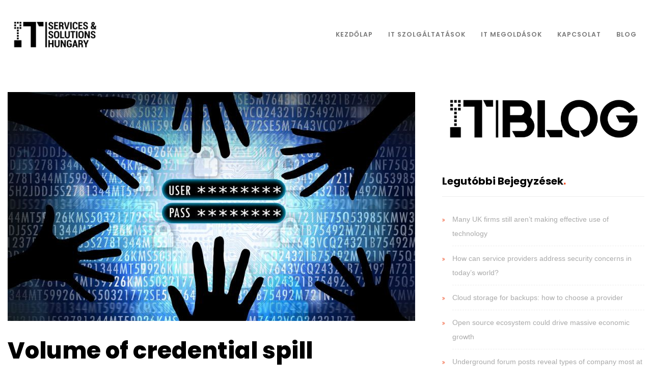

--- FILE ---
content_type: text/html; charset=UTF-8
request_url: http://it-serviceshungary.hu/volume-of-credential-spill-incidents-doubles-as-attacks-become-more-sophisticated/
body_size: 11944
content:
<!DOCTYPE html>
<html lang="hu">

<head>
    <meta charset="UTF-8">
    <meta name="description" content="IT Szolgáltatások és Megoldások&#8230;">
    <link rel="profile" href="http://gmpg.org/xfn/11" />
    <meta name="author" content="ITSASH">
    <meta name="viewport" content="width=device-width, initial-scale=1">
    <link rel="pingback" href="http://it-serviceshungary.hu/xmlrpc.php" />

    <title>Volume of credential spill incidents doubles as attacks become more sophisticated &#8211; IT Services and Solutions Hungary Kft.</title>
<meta name='robots' content='max-image-preview:large' />
<link rel='dns-prefetch' href='//www.google.com' />
<link rel='dns-prefetch' href='//fonts.googleapis.com' />
<link rel='dns-prefetch' href='//s.w.org' />
<link href='https://fonts.gstatic.com' crossorigin rel='preconnect' />
<link rel="alternate" type="application/rss+xml" title="IT Services and Solutions Hungary Kft. &raquo; hírcsatorna" href="http://it-serviceshungary.hu/feed/" />
		<script type="text/javascript">
			window._wpemojiSettings = {"baseUrl":"https:\/\/s.w.org\/images\/core\/emoji\/13.1.0\/72x72\/","ext":".png","svgUrl":"https:\/\/s.w.org\/images\/core\/emoji\/13.1.0\/svg\/","svgExt":".svg","source":{"concatemoji":"http:\/\/it-serviceshungary.hu\/wp-includes\/js\/wp-emoji-release.min.js?ver=5.8.12"}};
			!function(e,a,t){var n,r,o,i=a.createElement("canvas"),p=i.getContext&&i.getContext("2d");function s(e,t){var a=String.fromCharCode;p.clearRect(0,0,i.width,i.height),p.fillText(a.apply(this,e),0,0);e=i.toDataURL();return p.clearRect(0,0,i.width,i.height),p.fillText(a.apply(this,t),0,0),e===i.toDataURL()}function c(e){var t=a.createElement("script");t.src=e,t.defer=t.type="text/javascript",a.getElementsByTagName("head")[0].appendChild(t)}for(o=Array("flag","emoji"),t.supports={everything:!0,everythingExceptFlag:!0},r=0;r<o.length;r++)t.supports[o[r]]=function(e){if(!p||!p.fillText)return!1;switch(p.textBaseline="top",p.font="600 32px Arial",e){case"flag":return s([127987,65039,8205,9895,65039],[127987,65039,8203,9895,65039])?!1:!s([55356,56826,55356,56819],[55356,56826,8203,55356,56819])&&!s([55356,57332,56128,56423,56128,56418,56128,56421,56128,56430,56128,56423,56128,56447],[55356,57332,8203,56128,56423,8203,56128,56418,8203,56128,56421,8203,56128,56430,8203,56128,56423,8203,56128,56447]);case"emoji":return!s([10084,65039,8205,55357,56613],[10084,65039,8203,55357,56613])}return!1}(o[r]),t.supports.everything=t.supports.everything&&t.supports[o[r]],"flag"!==o[r]&&(t.supports.everythingExceptFlag=t.supports.everythingExceptFlag&&t.supports[o[r]]);t.supports.everythingExceptFlag=t.supports.everythingExceptFlag&&!t.supports.flag,t.DOMReady=!1,t.readyCallback=function(){t.DOMReady=!0},t.supports.everything||(n=function(){t.readyCallback()},a.addEventListener?(a.addEventListener("DOMContentLoaded",n,!1),e.addEventListener("load",n,!1)):(e.attachEvent("onload",n),a.attachEvent("onreadystatechange",function(){"complete"===a.readyState&&t.readyCallback()})),(n=t.source||{}).concatemoji?c(n.concatemoji):n.wpemoji&&n.twemoji&&(c(n.twemoji),c(n.wpemoji)))}(window,document,window._wpemojiSettings);
		</script>
		<style type="text/css">
img.wp-smiley,
img.emoji {
	display: inline !important;
	border: none !important;
	box-shadow: none !important;
	height: 1em !important;
	width: 1em !important;
	margin: 0 .07em !important;
	vertical-align: -0.1em !important;
	background: none !important;
	padding: 0 !important;
}
</style>
	<link rel='stylesheet' id='wp-block-library-css'  href='http://it-serviceshungary.hu/wp-includes/css/dist/block-library/style.min.css?ver=5.8.12' type='text/css' media='all' />
<link rel='stylesheet' id='contact-form-7-css'  href='http://it-serviceshungary.hu/wp-content/plugins/contact-form-7/includes/css/styles.css?ver=5.5.6.1' type='text/css' media='all' />
<link rel='stylesheet' id='anggita-fonts-css'  href='//fonts.googleapis.com/css?family=Poppins%3A400%2C400i%2C600%2C600i%2C700%2C700i%2C800%2C800i%7CHeebo%3A300%2C700%7CPlayfair+Display%3A400%2C400i&#038;ver=1.0.0' type='text/css' media='all' />
<link rel='stylesheet' id='bootstrap-css'  href='http://it-serviceshungary.hu/wp-content/themes/itsash/css/bootstrap.min.css?ver=1' type='text/css' media='all' />
<link rel='stylesheet' id='fontawesome-css'  href='http://it-serviceshungary.hu/wp-content/themes/itsash/css/font-awesome.min.css?ver=1' type='text/css' media='all' />
<link rel='stylesheet' id='magnificpopup-css'  href='http://it-serviceshungary.hu/wp-content/themes/itsash/css/magnific-popup.css?ver=1' type='text/css' media='all' />
<link rel='stylesheet' id='preloader-css'  href='http://it-serviceshungary.hu/wp-content/themes/itsash/css/preloader.css?ver=1' type='text/css' media='all' />
<link rel='stylesheet' id='animate-css'  href='http://it-serviceshungary.hu/wp-content/themes/itsash/css/animate.css?ver=1' type='text/css' media='all' />
<link rel='stylesheet' id='magiccss-css'  href='http://it-serviceshungary.hu/wp-content/themes/itsash/css/magic.css?ver=1' type='text/css' media='all' />
<link rel='stylesheet' id='slick-css'  href='http://it-serviceshungary.hu/wp-content/themes/itsash/css/slick.css?ver=1' type='text/css' media='all' />
<link rel='stylesheet' id='slicknav-css'  href='http://it-serviceshungary.hu/wp-content/themes/itsash/css/slicknav.css?ver=1' type='text/css' media='all' />
<link rel='stylesheet' id='fatnav-css'  href='http://it-serviceshungary.hu/wp-content/themes/itsash/css/jquery.fatNav.css?ver=1' type='text/css' media='all' />
<link rel='stylesheet' id='anggita-styles-css'  href='http://it-serviceshungary.hu/wp-content/themes/itsash/style.css?ver=1' type='text/css' media='all' />
<style id='anggita-styles-inline-css' type='text/css'>

	.post.sticky .content-btn:hover,.blog-slider .slide-nav:hover,.tagcloud a:hover,.searchform .searchsubmit,.post-detail::after,.content-btn,
	.form-submit #submit,.slide-btn,.line-subtext::before,.port-hov i,.work-content .slide-nav,
	.box-relative .sub-title::before,.portfolio-gallery a i,.wpcf7-submit,.pagination > .active > a, .pagination > .active > span, #wp-calendar caption,
	.pagination > .active > a:hover, .pagination > .active > span:hover, .pagination > .active > a:focus, .pagination > .active > span:focus,.top-title > span,.teams-btn,
	#wp-calendar td a:hover,.team-social a,.port-hover i,.hero-btn,.abtw-soc a:hover,.sk-cube-grid .sk-cube,
	.home-slider .owl-page.active,.progress-bar-anggita,.slider-btn,.port-filter a::after,.port-filter a.active,.banner-btn::after,.dbox-relative,
	.to-top:hover,.to-top::after,.blog-gallery a i,.spinner > div,#testimonial .fa,.widget-border,.port-filter a::after,.port-filter a::before,
	.to-top::after,.to-top::before,.color-bg ,.wpcf7-submit, .dark-page .wpcf7-submit,.testimonial .fa,.box-with-icon .fa,.left-box-slider .slider-line,.abtw-soc a,
	.sk-folding-cube .sk-cube:before,.img-pagination a:hover .img-pagi .fa,.slider .slick-arrow:hover,.pagi-nav-box:hover .img-pagi
	{background-color:#f04d23;}

	.content-btn:hover,a:hover,.form-submit #submit:hover,.work-content .slide-nav:hover,.wpcf7-submit:hover,.content-title span,.slider-title span,.table-content h3 > span,.box-small-icon > i,
	.blog-slider .slide-nav:hover,.blog-slider .slide-nav,.team-social a:hover,.slide-btn:hover,.hero-btn:hover,.port-filter a,.team-list-two .team-sicon li a,.blog-post-list a:hover h4,
	.personal-color,.slide-nav:hover,.tagcloud a:hover,.slider-btn:hover,.banner-btn,.team-soc a:hover,.content-box-title i,.portfolio-type-two .dbox-relative p,
	.hero-title span,.tagcloud a,.footer a,.blog-post-list a:hover h3,.abtw-soc a:hover,.slider .slick-arrow,.sidebar .widgettitle::before,.related-cat,.sidebar .widget ul li::before,.sidebar .widgettitle:after,
	.widget-about-us h3:after
	{color:#f04d23;}
	
	.p-table a ,.content-btn,.blog-slider .slide-nav:hover,.work-content .slide-nav:hover,.slider-btn,.port-filter a:hover,.tagcloud a:hover
	{color:#fff;}
	.abtw-soc a:hover{background-color:#fff;}
	.wpcf7-submit:hover, .dark-page .wpcf7-submit:hover{background:transparent;}

	.blog-slider .slide-nav,.content-btn,.form-submit #submit,.form-submit #submit:hover,.blog-slider .slide-nav:hover,.cell-right-border,.cell-left-border,.wpcf7-submit, 
	.dark-page .wpcf7-submit,
	.work-content .slide-nav,.wpcf7-submit:hover,.wpcf7-submit,.pagination > .active > a, .pagination > .active > span, .pagination > .active > a:hover,.tagcloud a,.tagcloud a:hover,
	 .pagination > .active > span:hover, .pagination > .active > a:focus, .pagination > .active > span:focus,.port-filter .active,.port-filter a:hover,.port-filter a,.teams-btn,
	 .hero-btn,.abtw-soc a,.widget-about-us h3::before,.content-title::before,.to-top:hover,.content-btn:hover,.ab-bordering
	{border-color:#f04d23;}
	
</style>
<script type='text/javascript' src='http://it-serviceshungary.hu/wp-includes/js/jquery/jquery.min.js?ver=3.6.0' id='jquery-core-js'></script>
<script type='text/javascript' src='http://it-serviceshungary.hu/wp-includes/js/jquery/jquery-migrate.min.js?ver=3.3.2' id='jquery-migrate-js'></script>
<script type='text/javascript' src='http://it-serviceshungary.hu/wp-content/themes/itsash/js/modernizr.js?ver=5.8.12' id='modernizr-js'></script>
<link rel="https://api.w.org/" href="http://it-serviceshungary.hu/wp-json/" /><link rel="alternate" type="application/json" href="http://it-serviceshungary.hu/wp-json/wp/v2/posts/2204" /><link rel="EditURI" type="application/rsd+xml" title="RSD" href="http://it-serviceshungary.hu/xmlrpc.php?rsd" />
<link rel="wlwmanifest" type="application/wlwmanifest+xml" href="http://it-serviceshungary.hu/wp-includes/wlwmanifest.xml" /> 
<meta name="generator" content="WordPress 5.8.12" />
<link rel="canonical" href="http://it-serviceshungary.hu/volume-of-credential-spill-incidents-doubles-as-attacks-become-more-sophisticated/" />
<link rel='shortlink' href='http://it-serviceshungary.hu/?p=2204' />
<link rel="alternate" type="application/json+oembed" href="http://it-serviceshungary.hu/wp-json/oembed/1.0/embed?url=http%3A%2F%2Fit-serviceshungary.hu%2Fvolume-of-credential-spill-incidents-doubles-as-attacks-become-more-sophisticated%2F" />
<link rel="alternate" type="text/xml+oembed" href="http://it-serviceshungary.hu/wp-json/oembed/1.0/embed?url=http%3A%2F%2Fit-serviceshungary.hu%2Fvolume-of-credential-spill-incidents-doubles-as-attacks-become-more-sophisticated%2F&#038;format=xml" />
		<script type="text/javascript">
			//<![CDATA[
			var show_msg = '';
			if (show_msg !== '0') {
				var options = {view_src: "View Source is disabled!", inspect_elem: "Inspect Element is disabled!", right_click: "Right click is disabled!", copy_cut_paste_content: "Cut/Copy/Paste is disabled!", image_drop: "Image Drag-n-Drop is disabled!" }
			} else {
				var options = '';
			}

         	function nocontextmenu(e) { return false; }
         	document.oncontextmenu = nocontextmenu;
         	document.ondragstart = function() { return false;}

			document.onmousedown = function (event) {
				event = (event || window.event);
				if (event.keyCode === 123) {
					if (show_msg !== '0') {show_toast('inspect_elem');}
					return false;
				}
			}
			document.onkeydown = function (event) {
				event = (event || window.event);
				//alert(event.keyCode);   return false;
				if (event.keyCode === 123 ||
						event.ctrlKey && event.shiftKey && event.keyCode === 73 ||
						event.ctrlKey && event.shiftKey && event.keyCode === 75) {
					if (show_msg !== '0') {show_toast('inspect_elem');}
					return false;
				}
				if (event.ctrlKey && event.keyCode === 85) {
					if (show_msg !== '0') {show_toast('view_src');}
					return false;
				}
			}
			function addMultiEventListener(element, eventNames, listener) {
				var events = eventNames.split(' ');
				for (var i = 0, iLen = events.length; i < iLen; i++) {
					element.addEventListener(events[i], function (e) {
						e.preventDefault();
						if (show_msg !== '0') {
							show_toast(listener);
						}
					});
				}
			}
			addMultiEventListener(document, 'contextmenu', 'right_click');
			addMultiEventListener(document, 'cut copy paste print', 'copy_cut_paste_content');
			addMultiEventListener(document, 'drag drop', 'image_drop');
			function show_toast(text) {
				var x = document.getElementById("amm_drcfw_toast_msg");
				x.innerHTML = eval('options.' + text);
				x.className = "show";
				setTimeout(function () {
					x.className = x.className.replace("show", "")
				}, 3000);
			}
		//]]>
		</script>
		<style type="text/css">body * :not(input):not(textarea){user-select:none !important; -webkit-touch-callout: none !important;  -webkit-user-select: none !important; -moz-user-select:none !important; -khtml-user-select:none !important; -ms-user-select: none !important;}#amm_drcfw_toast_msg{visibility:hidden;min-width:250px;margin-left:-125px;background-color:#333;color:#fff;text-align:center;border-radius:2px;padding:16px;position:fixed;z-index:999;left:50%;bottom:30px;font-size:17px}#amm_drcfw_toast_msg.show{visibility:visible;-webkit-animation:fadein .5s,fadeout .5s 2.5s;animation:fadein .5s,fadeout .5s 2.5s}@-webkit-keyframes fadein{from{bottom:0;opacity:0}to{bottom:30px;opacity:1}}@keyframes fadein{from{bottom:0;opacity:0}to{bottom:30px;opacity:1}}@-webkit-keyframes fadeout{from{bottom:30px;opacity:1}to{bottom:0;opacity:0}}@keyframes fadeout{from{bottom:30px;opacity:1}to{bottom:0;opacity:0}}</style>
		<!-- Analytics by WP-Statistics v13.1 - https://wp-statistics.com/ -->
<link rel="icon" href="http://it-serviceshungary.hu/wp-content/uploads/2020/07/cropped-mini-logo-512-32x32.png" sizes="32x32" />
<link rel="icon" href="http://it-serviceshungary.hu/wp-content/uploads/2020/07/cropped-mini-logo-512-192x192.png" sizes="192x192" />
<link rel="apple-touch-icon" href="http://it-serviceshungary.hu/wp-content/uploads/2020/07/cropped-mini-logo-512-180x180.png" />
<meta name="msapplication-TileImage" content="http://it-serviceshungary.hu/wp-content/uploads/2020/07/cropped-mini-logo-512-270x270.png" />
<style id="kirki-inline-styles">h1{font-family:Poppins;}h2{font-family:Poppins;}h3{font-family:Poppins;}h4{font-family:Poppins;}.blog-title,h1.blog-title{font-family:Poppins;}/* devanagari */
@font-face {
  font-family: 'Poppins';
  font-style: normal;
  font-weight: 400;
  font-display: swap;
  src: url(http://it-serviceshungary.hu/wp-content/fonts/poppins/font) format('woff');
  unicode-range: U+0900-097F, U+1CD0-1CF9, U+200C-200D, U+20A8, U+20B9, U+20F0, U+25CC, U+A830-A839, U+A8E0-A8FF, U+11B00-11B09;
}
/* latin-ext */
@font-face {
  font-family: 'Poppins';
  font-style: normal;
  font-weight: 400;
  font-display: swap;
  src: url(http://it-serviceshungary.hu/wp-content/fonts/poppins/font) format('woff');
  unicode-range: U+0100-02BA, U+02BD-02C5, U+02C7-02CC, U+02CE-02D7, U+02DD-02FF, U+0304, U+0308, U+0329, U+1D00-1DBF, U+1E00-1E9F, U+1EF2-1EFF, U+2020, U+20A0-20AB, U+20AD-20C0, U+2113, U+2C60-2C7F, U+A720-A7FF;
}
/* latin */
@font-face {
  font-family: 'Poppins';
  font-style: normal;
  font-weight: 400;
  font-display: swap;
  src: url(http://it-serviceshungary.hu/wp-content/fonts/poppins/font) format('woff');
  unicode-range: U+0000-00FF, U+0131, U+0152-0153, U+02BB-02BC, U+02C6, U+02DA, U+02DC, U+0304, U+0308, U+0329, U+2000-206F, U+20AC, U+2122, U+2191, U+2193, U+2212, U+2215, U+FEFF, U+FFFD;
}</style></head>

<body class="post-template-default single single-post postid-2204 single-format-standard elementor-default elementor-kit-992">


    <!--preloader function-->
    
            <!--HEADER START-->
            <!--HEADER START-->
<nav class="header clean-header not-custom-menu clearfix 
            white-header">
    <div class="nav-box">
        <div class="for-sticky">
            <div class="container-fluid">
                <div class="logo-clean">
                    <a href="http://it-serviceshungary.hu/">
                                                <img alt="Logo" class="logo1" src="
                                http://it-serviceshungary.hu/wp-content/uploads/2019/08/itsash-logo-header-black.png">
                                            </a>
                </div>
                <!--/.logo-clean-->
                <div class="box-header hidden-xs hidden-sm">
                    <div class="menu-box">
                        <div class="menu-onepage-container"><ul id="menu-onepage" class="home-nav navigation menu"><li id="menu-item-395" class="menu-item menu-item-type-custom menu-item-object-custom menu-item-home menu-item-395"><a href="http://it-serviceshungary.hu">Kezdőlap</a></li>
<li id="menu-item-393" class="menu-item menu-item-type-custom menu-item-object-custom menu-item-has-children menu-item-393"><a>IT Szolgáltatások</a>
<ul class="sub-menu">
	<li id="menu-item-903" class="menu-item menu-item-type-custom menu-item-object-custom menu-item-903"><a href="http://it-serviceshungary.hu/portfolio/it-outsourcing/">IT Outsourcing</a></li>
	<li id="menu-item-906" class="menu-item menu-item-type-custom menu-item-object-custom menu-item-906"><a href="http://it-serviceshungary.hu/portfolio/szerver-uzemeltetes-es-tamogatas/">Szerver üzemeltetés és támogatás</a></li>
	<li id="menu-item-907" class="menu-item menu-item-type-custom menu-item-object-custom menu-item-907"><a href="http://it-serviceshungary.hu/portfolio/it-kommunikacios-halozatok/">IT Kommunikációs hálózatok</a></li>
</ul>
</li>
<li id="menu-item-396" class="menu-item menu-item-type-custom menu-item-object-custom menu-item-has-children menu-item-396"><a>IT Megoldások</a>
<ul class="sub-menu">
	<li id="menu-item-902" class="menu-item menu-item-type-custom menu-item-object-custom menu-item-902"><a href="http://it-serviceshungary.hu/portfolio/informatikai-beszerzesek/">Informatikai beszerzések</a></li>
	<li id="menu-item-904" class="menu-item menu-item-type-custom menu-item-object-custom menu-item-904"><a href="http://it-serviceshungary.hu/portfolio/hd-videokonferencia-megoldasok/">HD Videókonferencia Megoldások</a></li>
	<li id="menu-item-905" class="menu-item menu-item-type-custom menu-item-object-custom menu-item-905"><a href="http://it-serviceshungary.hu/portfolio/wireless-megoldasok/">Vezetéknélküli megoldások</a></li>
</ul>
</li>
<li id="menu-item-394" class="menu-item menu-item-type-custom menu-item-object-custom menu-item-394"><a href="http://it-serviceshungary.hu/lepjen-kapcsolatba-velunk">Kapcsolat</a></li>
<li id="menu-item-388" class="menu-item menu-item-type-post_type menu-item-object-page current_page_parent menu-item-388"><a href="http://it-serviceshungary.hu/blog/">Blog</a></li>
</ul></div>                    </div>
                    <!--/.menu-box-->
                    <ul class="header-icon hidden-sm hidden-xs">
                                                                                                <!--ANOTHER SOCIAL ICON LIST-->
                                                <!--ANOTHER SOCIAL ICON LIST END-->
                    </ul>
                    <!--/.team-icon-->
                </div>
                <!--/.box-header-->
                <div class="box-mobile hidden-lg hidden-md">
                    <div class="mobile-menu-container">
                    </div>
                </div>
                <!--/.box-mobile-->
            </div>
            <!--/.container-fluid-->
        </div>
        <!--/.for-sticky-->
    </div>
    <!--/.nav-box-->
</nav>
<!--/.header-->
<!--HEADER END-->            <!--HEADER END-->

        
<div class="content blog-wrapper">
    <div class="container-fluid clearfix">
        <div class="row clearfix">

            <div class="blog-content
			col-md-8">
                <!--BLOG POST START-->
                
                <article id="post-2204" class="clearfix blog-post post-2204 post type-post status-publish format-standard has-post-thumbnail hentry category-egyeb category-it-hirek category-vallalati-it tag-attacks tag-credential tag-doubles tag-incidents tag-sophisticated tag-spill tag-volume">



                    <!--if post is standard-->
                    <img width="800" height="450" src="http://it-serviceshungary.hu/wp-content/uploads/2020/11/Ticketmaster-UK-fined-by-ICO-following-hack.jpg" class="attachment-post-thumbnail size-post-thumbnail wp-post-image" alt="" loading="lazy" srcset="http://it-serviceshungary.hu/wp-content/uploads/2020/11/Ticketmaster-UK-fined-by-ICO-following-hack.jpg 800w, http://it-serviceshungary.hu/wp-content/uploads/2020/11/Ticketmaster-UK-fined-by-ICO-following-hack-300x169.jpg 300w, http://it-serviceshungary.hu/wp-content/uploads/2020/11/Ticketmaster-UK-fined-by-ICO-following-hack-768x432.jpg 768w" sizes="(max-width: 800px) 100vw, 800px" />                    

                    <div class="blogtitle-box clearfix 
                           ">

                        <h1 class="blog-title">Volume of credential spill incidents doubles as attacks become more sophisticated</h1>

                    </div>
                    <!--/.blogtitle-box-->
                    <div class="spacing30 clearfix"></div>

                    <div id="article-body">
<p>The number of incidents in which login details are leaked online, known as “credential spills”, has doubled in the past four years, according to a new report from cybersecurity firm F5.</p>
<p>While the volume of spilled credentials fell by almost half (46 percent) in the same period, with the average spill size also declining by 73 percent, the record in 2020 was particularly poor.</p>
<p>Last year, the median spill size was 2 million records, representing a 234 percent rise year-on-year and the highest figure since 2016 (2.75 million).</p>
<p>The report’s general conclusion is that companies are storing passwords in an insecure manner. Even though most businesses don’t disclose how they hash passwords, F5 claims an analysis of 90 specific incidents gave it a “sense of the most likely credential spill culprits”.</p>
<p>In the last three years, almost half of the incidents (42.6 percent) were the result of a lack of protection, with passwords being stored in plain text. In a fifth of cases (20 percent), password hashing algorithm SHA-1 was unsalted, while in 16.7 percent passwords were salted with the bcrypt algorithm.</p>
<p>The “widely discredited” hashing algorithm, MD5, accounted for a small proportion of spilled credentials even when the hashes were salted, F5 explains.</p>
<p>“Attackers have been collecting billions of credentials for years. Credential spills are like an oil spill, once leaked, they are very hard to clean up because credentials do not get changed by unassuming consumers, and credential stuffing solutions are yet to be widely adopted by enterprises,&#8221; said Sara Boddy, Senior Director at F5 Labs.</p>
<p>&#8220;It is not surprising that during this period of research, we saw a shift in the number one attack type from HTTP attacks to credential stuffing. This attack type has a long-term impact on the security of applications and is not going to change any time soon.&#8221;</p>
<p>“If you are worried about <a href="https://www.itproportal.com/guides/the-best-antivirus-software/" target="_blank" rel="noopener noreferrer">getting hacked, it’s most likely going to occur from a credential stuffing attack.”</p>
</div>
<p><a href="https://www.itproportal.com/news/volume-of-credential-spill-incidents-doubles-as-attacks-become-more-sophisticated/">Source link </a></p>
                    <div class="spacing20 clearfix"></div>
                    <div class="post-pager clearfix">
                                            </div>
                    <div class="blog-bottom-box">

                        <ul class="post-detail single-post-detail">

                                                        <li><i class="fa fa-archive"></i> <a href="http://it-serviceshungary.hu/category/egyeb/" rel="category tag">Egyéb kategória</a>, <a href="http://it-serviceshungary.hu/category/it-hirek/" rel="category tag">IT hírek</a>, <a href="http://it-serviceshungary.hu/category/vallalati-it/" rel="category tag">Vállalati IT</a></li>
                            
                                                        <li><i class="fa fa-tags"></i>
                                <a href="http://it-serviceshungary.hu/tag/attacks/" rel="tag">attacks</a>, <a href="http://it-serviceshungary.hu/tag/credential/" rel="tag">credential</a>, <a href="http://it-serviceshungary.hu/tag/doubles/" rel="tag">doubles</a>, <a href="http://it-serviceshungary.hu/tag/incidents/" rel="tag">incidents</a>, <a href="http://it-serviceshungary.hu/tag/sophisticated/" rel="tag">sophisticated</a>, <a href="http://it-serviceshungary.hu/tag/spill/" rel="tag">spill</a>, <a href="http://it-serviceshungary.hu/tag/volume/" rel="tag">Volume</a>                            </li>
                                                        <li><i class="fa fa-calendar-o"></i> 2021.02.12. </li>
                            <li class="sharebox-list">
                                <div class="sharebox"></div>
                            </li>
                        </ul>

                    </div>
                    <div class="border-post clearfix"></div>


                    <!--RELATED POST-->
                    

<div id="related_posts" class="clearfix">
    <h4 class="title-related-post">
        Hasonló bejegyzések    </h4>
    <div class="row">
                <div class="col-sm-4 col-xs-6">

                        <a href="http://it-serviceshungary.hu/identity-theft-what-it-is-and-how-it-can-affect-your-business/" rel="bookmark" title="Identity theft: What it is, and how it can affect your business">
                <img width="500" height="300" src="http://it-serviceshungary.hu/wp-content/uploads/2020/12/Two-thirds-of-businesses-faced-one-or-more-insider-attacks-in-500x300.jpg" class="attachment-anggita-related-post size-anggita-related-post wp-post-image" alt="" loading="lazy" />            </a>
                        <div class="related-inner clerfix">
                <a href="http://it-serviceshungary.hu/identity-theft-what-it-is-and-how-it-can-affect-your-business/" rel="bookmark" title="Identity theft: What it is, and how it can affect your business">



                    <h3 class="related-title">
                        Identity theft: What it is, and how it can affect your business                    </h3>

                    
                    <p class="rel-excerpt">
                        If you&#8217;re a business owner, you&#8217;re no doubt...
                    </p>
                    <p class="related-cat">
                        Egyéb kategória                    </p>
                                    </a>
            </div>
        </div>
        <!--/.col-sm-4-->
                <div class="col-sm-4 col-xs-6">

                        <a href="http://it-serviceshungary.hu/websites-of-uk-based-eu-domain-holders-withdrawn/" rel="bookmark" title="Websites of UK-based .eu domain holders withdrawn">
                <img width="500" height="300" src="http://it-serviceshungary.hu/wp-content/uploads/2020/12/Autonomous-datacenters-could-soon-be-the-new-normal-500x300.jpg" class="attachment-anggita-related-post size-anggita-related-post wp-post-image" alt="" loading="lazy" />            </a>
                        <div class="related-inner clerfix">
                <a href="http://it-serviceshungary.hu/websites-of-uk-based-eu-domain-holders-withdrawn/" rel="bookmark" title="Websites of UK-based .eu domain holders withdrawn">



                    <h3 class="related-title">
                        Websites of UK-based .eu domain holders withdrawn                    </h3>

                    
                    <p class="rel-excerpt">
                        Tens of thousands .eu domains belonging to British busi...
                    </p>
                    <p class="related-cat">
                        Egyéb kategória                    </p>
                                    </a>
            </div>
        </div>
        <!--/.col-sm-4-->
                <div class="col-sm-4 col-xs-6">

                        <a href="http://it-serviceshungary.hu/how-connectivity-can-help-unlock-the-path-to-a-climate-neutral-britain/" rel="bookmark" title="How connectivity can help unlock the path to a climate-neutral Britain">
                <img width="500" height="300" src="http://it-serviceshungary.hu/wp-content/uploads/2020/07/How-connectivity-can-help-unlock-the-path-to-a-climate-neutral-500x300.jpg" class="attachment-anggita-related-post size-anggita-related-post wp-post-image" alt="" loading="lazy" />            </a>
                        <div class="related-inner clerfix">
                <a href="http://it-serviceshungary.hu/how-connectivity-can-help-unlock-the-path-to-a-climate-neutral-britain/" rel="bookmark" title="How connectivity can help unlock the path to a climate-neutral Britain">



                    <h3 class="related-title">
                        How connectivity can help unlock the path to a climate-neutral Britain                    </h3>

                    
                    <p class="rel-excerpt">
                        As Covid-19 saw a number of restrictions being put in p...
                    </p>
                    <p class="related-cat">
                        Egyéb kategória                    </p>
                                    </a>
            </div>
        </div>
        <!--/.col-sm-4-->
            </div>
    <!--/.row-->
</div>
<!--related-post-->
                    <!--RELATED POST END-->

                    
                </article>
                <!--/.blog-post-->
                <!--BLOG POST END-->


                
                <div class="img-pagination">
                                        <div class="pagi-nav-box previous">
                                                <a title="UK businesses falling behind on digitalisation plans" href="http://it-serviceshungary.hu/uk-businesses-falling-behind-on-digitalisation-plans/" rel="prev"><div class='img-pagi'><i class='fa fa-arrow-left'></i> 
								<div class='pagimgbox'><img width="300" height="169" src="http://it-serviceshungary.hu/wp-content/uploads/2020/10/How-to-beat-fear-and-start-transforming-work.jpg" class="attachment-300x300 size-300x300 wp-post-image" alt="" loading="lazy" srcset="http://it-serviceshungary.hu/wp-content/uploads/2020/10/How-to-beat-fear-and-start-transforming-work.jpg 800w, http://it-serviceshungary.hu/wp-content/uploads/2020/10/How-to-beat-fear-and-start-transforming-work-300x169.jpg 300w, http://it-serviceshungary.hu/wp-content/uploads/2020/10/How-to-beat-fear-and-start-transforming-work-768x432.jpg 768w" sizes="(max-width: 300px) 100vw, 300px" /></div></div>  <div class='imgpagi-box'><h4 class='pagi-title'>UK businesses falling behind on digitalisation plans</h4> <p>Előző bejegyzés</p></div></a>                    </div>

                                        <div class="pagi-nav-box next">
                                                <a title="Level up: The importance of security certification for startups when dealing with global enterprises" href="http://it-serviceshungary.hu/level-up-the-importance-of-security-certification-for-startups-when-dealing-with-global-enterprises/" rel="next"><div class='imgpagi-box'><h4 class='pagi-title'>Level up: The importance of security certification for startups when dealing with global enterprises</h4> <p>Következő bejegyzés</p></div> <div class='img-pagi'><i class='fa 
								fa-arrow-right'></i><div class='pagimgbox'><img width="300" height="169" src="http://it-serviceshungary.hu/wp-content/uploads/2020/12/UK-Ministry-of-Justice-in-hot-water-over-17-serious.jpg" class="attachment-300x300 size-300x300 wp-post-image" alt="" loading="lazy" srcset="http://it-serviceshungary.hu/wp-content/uploads/2020/12/UK-Ministry-of-Justice-in-hot-water-over-17-serious.jpg 970w, http://it-serviceshungary.hu/wp-content/uploads/2020/12/UK-Ministry-of-Justice-in-hot-water-over-17-serious-300x169.jpg 300w, http://it-serviceshungary.hu/wp-content/uploads/2020/12/UK-Ministry-of-Justice-in-hot-water-over-17-serious-768x432.jpg 768w" sizes="(max-width: 300px) 100vw, 300px" /></div></div> </a>                    </div>
                                    </div>
                <!--/.img-pagination-->

            </div>
            <!--/.col-md-8-->

                        				<!--SIDEBAR START-->
                <div class="col-md-4 sidebar">
                	<div  id="media_image-2" class="widget widget_media_image clearfix"><a href="http://it-serviceshungary.hu/blog/"><img width="586" height="155" src="http://it-serviceshungary.hu/wp-content/uploads/2019/09/itblog.png" class="image wp-image-920  attachment-full size-full" alt="" loading="lazy" style="max-width: 100%; height: auto;" srcset="http://it-serviceshungary.hu/wp-content/uploads/2019/09/itblog.png 586w, http://it-serviceshungary.hu/wp-content/uploads/2019/09/itblog-300x79.png 300w" sizes="(max-width: 586px) 100vw, 586px" /></a></div>
		<div  id="recent-posts-2" class="widget widget_recent_entries clearfix">
		<h3 class="widgettitle">Legutóbbi bejegyzések</h3> <div class="widget-border"></div>
		<ul>
											<li>
					<a href="http://it-serviceshungary.hu/many-uk-firms-still-arent-making-effective-use-of-technology/">Many UK firms still aren&#8217;t making effective use of technology</a>
									</li>
											<li>
					<a href="http://it-serviceshungary.hu/how-can-service-providers-address-security-concerns-in-todays-world/">How can service providers address security concerns in today&#8217;s world?</a>
									</li>
											<li>
					<a href="http://it-serviceshungary.hu/cloud-storage-for-backups-how-to-choose-a-provider/">Cloud storage for backups: how to choose a provider</a>
									</li>
											<li>
					<a href="http://it-serviceshungary.hu/open-source-ecosystem-could-drive-massive-economic-growth/">Open source ecosystem could drive massive economic growth</a>
									</li>
											<li>
					<a href="http://it-serviceshungary.hu/underground-forum-posts-reveal-types-of-company-most-at-risk-of-ransomware/">Underground forum posts reveal types of company most at risk of ransomware</a>
									</li>
					</ul>

		</div><div  id="search-3" class="widget widget_search clearfix"><h3 class="widgettitle">Keresés</h3> <div class="widget-border"></div><form role="search" method="get" class="searchform" action="http://it-serviceshungary.hu/" > 
		<input type="search" placeholder="Keresés a blogon..." value="" name="s" class="search-input-form" />
		<input type="submit" class="searchsubmit" />
		</form></div><div  id="categories-2" class="widget widget_categories clearfix"><h3 class="widgettitle">Kategóriák</h3> <div class="widget-border"></div>
			<ul>
					<li class="cat-item cat-item-1"><a href="http://it-serviceshungary.hu/category/egyeb/">Egyéb kategória</a>
</li>
	<li class="cat-item cat-item-27"><a href="http://it-serviceshungary.hu/category/it-hirek/">IT hírek</a>
</li>
	<li class="cat-item cat-item-28"><a href="http://it-serviceshungary.hu/category/vallalati-it/">Vállalati IT</a>
</li>
			</ul>

			</div><div  id="archives-2" class="widget widget_archive clearfix"><h3 class="widgettitle">Archívum</h3> <div class="widget-border"></div>
			<ul>
					<li><a href='http://it-serviceshungary.hu/2021/09/'>2021 szeptember</a></li>
	<li><a href='http://it-serviceshungary.hu/2021/08/'>2021 augusztus</a></li>
	<li><a href='http://it-serviceshungary.hu/2021/07/'>2021 július</a></li>
	<li><a href='http://it-serviceshungary.hu/2021/06/'>2021 június</a></li>
	<li><a href='http://it-serviceshungary.hu/2021/05/'>2021 május</a></li>
	<li><a href='http://it-serviceshungary.hu/2021/04/'>2021 április</a></li>
	<li><a href='http://it-serviceshungary.hu/2021/03/'>2021 március</a></li>
	<li><a href='http://it-serviceshungary.hu/2021/02/'>2021 február</a></li>
	<li><a href='http://it-serviceshungary.hu/2021/01/'>2021 január</a></li>
	<li><a href='http://it-serviceshungary.hu/2020/12/'>2020 december</a></li>
	<li><a href='http://it-serviceshungary.hu/2020/11/'>2020 november</a></li>
	<li><a href='http://it-serviceshungary.hu/2020/10/'>2020 október</a></li>
	<li><a href='http://it-serviceshungary.hu/2020/09/'>2020 szeptember</a></li>
	<li><a href='http://it-serviceshungary.hu/2020/08/'>2020 augusztus</a></li>
	<li><a href='http://it-serviceshungary.hu/2020/07/'>2020 július</a></li>
			</ul>

			</div><div  id="tag_cloud-1" class="widget widget_tag_cloud clearfix"><h3 class="widgettitle">Címkék</h3> <div class="widget-border"></div><div class="tagcloud"><a href="http://it-serviceshungary.hu/tag/attacks/" class="tag-cloud-link tag-link-459 tag-link-position-1" aria-label="attacks (46 elem)">attacks</a>
<a href="http://it-serviceshungary.hu/tag/business/" class="tag-cloud-link tag-link-153 tag-link-position-2" aria-label="business (83 elem)">business</a>
<a href="http://it-serviceshungary.hu/tag/businesses/" class="tag-cloud-link tag-link-131 tag-link-position-3" aria-label="businesses (135 elem)">businesses</a>
<a href="http://it-serviceshungary.hu/tag/cloud/" class="tag-cloud-link tag-link-125 tag-link-position-4" aria-label="Cloud (92 elem)">Cloud</a>
<a href="http://it-serviceshungary.hu/tag/companies/" class="tag-cloud-link tag-link-137 tag-link-position-5" aria-label="Companies (39 elem)">Companies</a>
<a href="http://it-serviceshungary.hu/tag/cyberattacks/" class="tag-cloud-link tag-link-117 tag-link-position-6" aria-label="cyberattacks (18 elem)">cyberattacks</a>
<a href="http://it-serviceshungary.hu/tag/cybersecurity/" class="tag-cloud-link tag-link-175 tag-link-position-7" aria-label="cybersecurity (33 elem)">cybersecurity</a>
<a href="http://it-serviceshungary.hu/tag/data/" class="tag-cloud-link tag-link-179 tag-link-position-8" aria-label="data (116 elem)">data</a>
<a href="http://it-serviceshungary.hu/tag/digital/" class="tag-cloud-link tag-link-108 tag-link-position-9" aria-label="Digital (87 elem)">Digital</a>
<a href="http://it-serviceshungary.hu/tag/dont/" class="tag-cloud-link tag-link-771 tag-link-position-10" aria-label="dont (18 elem)">dont</a>
<a href="http://it-serviceshungary.hu/tag/email/" class="tag-cloud-link tag-link-345 tag-link-position-11" aria-label="email (19 elem)">email</a>
<a href="http://it-serviceshungary.hu/tag/employees/" class="tag-cloud-link tag-link-374 tag-link-position-12" aria-label="employees (28 elem)">employees</a>
<a href="http://it-serviceshungary.hu/tag/firms/" class="tag-cloud-link tag-link-311 tag-link-position-13" aria-label="firms (35 elem)">firms</a>
<a href="http://it-serviceshungary.hu/tag/future/" class="tag-cloud-link tag-link-309 tag-link-position-14" aria-label="future (26 elem)">future</a>
<a href="http://it-serviceshungary.hu/tag/google/" class="tag-cloud-link tag-link-54 tag-link-position-15" aria-label="Google (19 elem)">Google</a>
<a href="http://it-serviceshungary.hu/tag/growth/" class="tag-cloud-link tag-link-421 tag-link-position-16" aria-label="growth (20 elem)">growth</a>
<a href="http://it-serviceshungary.hu/tag/hosting/" class="tag-cloud-link tag-link-356 tag-link-position-17" aria-label="hosting (23 elem)">hosting</a>
<a href="http://it-serviceshungary.hu/tag/huge/" class="tag-cloud-link tag-link-1018 tag-link-position-18" aria-label="huge (18 elem)">huge</a>
<a href="http://it-serviceshungary.hu/tag/hybrid/" class="tag-cloud-link tag-link-423 tag-link-position-19" aria-label="hybrid (32 elem)">hybrid</a>
<a href="http://it-serviceshungary.hu/tag/itproportal/" class="tag-cloud-link tag-link-121 tag-link-position-20" aria-label="ITProPortal (100 elem)">ITProPortal</a>
<a href="http://it-serviceshungary.hu/tag/key/" class="tag-cloud-link tag-link-261 tag-link-position-21" aria-label="key (39 elem)">key</a>
<a href="http://it-serviceshungary.hu/tag/making/" class="tag-cloud-link tag-link-510 tag-link-position-22" aria-label="making (17 elem)">making</a>
<a href="http://it-serviceshungary.hu/tag/management/" class="tag-cloud-link tag-link-267 tag-link-position-23" aria-label="management (18 elem)">management</a>
<a href="http://it-serviceshungary.hu/tag/microsoft/" class="tag-cloud-link tag-link-126 tag-link-position-24" aria-label="Microsoft (27 elem)">Microsoft</a>
<a href="http://it-serviceshungary.hu/tag/online/" class="tag-cloud-link tag-link-378 tag-link-position-25" aria-label="online (17 elem)">online</a>
<a href="http://it-serviceshungary.hu/tag/pandemic/" class="tag-cloud-link tag-link-168 tag-link-position-26" aria-label="Pandemic (54 elem)">Pandemic</a>
<a href="http://it-serviceshungary.hu/tag/ransomware/" class="tag-cloud-link tag-link-259 tag-link-position-27" aria-label="ransomware (41 elem)">ransomware</a>
<a href="http://it-serviceshungary.hu/tag/remote/" class="tag-cloud-link tag-link-135 tag-link-position-28" aria-label="remote (59 elem)">remote</a>
<a href="http://it-serviceshungary.hu/tag/review/" class="tag-cloud-link tag-link-271 tag-link-position-29" aria-label="review (76 elem)">review</a>
<a href="http://it-serviceshungary.hu/tag/rise/" class="tag-cloud-link tag-link-622 tag-link-position-30" aria-label="rise (26 elem)">rise</a>
<a href="http://it-serviceshungary.hu/tag/risk/" class="tag-cloud-link tag-link-206 tag-link-position-31" aria-label="risk (22 elem)">risk</a>
<a href="http://it-serviceshungary.hu/tag/security/" class="tag-cloud-link tag-link-112 tag-link-position-32" aria-label="security (110 elem)">security</a>
<a href="http://it-serviceshungary.hu/tag/set/" class="tag-cloud-link tag-link-439 tag-link-position-33" aria-label="set (30 elem)">set</a>
<a href="http://it-serviceshungary.hu/tag/smbs/" class="tag-cloud-link tag-link-314 tag-link-position-34" aria-label="SMBs (19 elem)">SMBs</a>
<a href="http://it-serviceshungary.hu/tag/software/" class="tag-cloud-link tag-link-306 tag-link-position-35" aria-label="software (28 elem)">software</a>
<a href="http://it-serviceshungary.hu/tag/teams/" class="tag-cloud-link tag-link-113 tag-link-position-36" aria-label="teams (19 elem)">teams</a>
<a href="http://it-serviceshungary.hu/tag/tech/" class="tag-cloud-link tag-link-301 tag-link-position-37" aria-label="tech (43 elem)">tech</a>
<a href="http://it-serviceshungary.hu/tag/technology/" class="tag-cloud-link tag-link-242 tag-link-position-38" aria-label="technology (34 elem)">technology</a>
<a href="http://it-serviceshungary.hu/tag/transformation/" class="tag-cloud-link tag-link-371 tag-link-position-39" aria-label="transformation (49 elem)">transformation</a>
<a href="http://it-serviceshungary.hu/tag/web/" class="tag-cloud-link tag-link-355 tag-link-position-40" aria-label="web (17 elem)">web</a>
<a href="http://it-serviceshungary.hu/tag/website/" class="tag-cloud-link tag-link-493 tag-link-position-41" aria-label="website (21 elem)">website</a>
<a href="http://it-serviceshungary.hu/tag/work/" class="tag-cloud-link tag-link-376 tag-link-position-42" aria-label="work (26 elem)">work</a>
<a href="http://it-serviceshungary.hu/tag/workers/" class="tag-cloud-link tag-link-409 tag-link-position-43" aria-label="workers (40 elem)">workers</a>
<a href="http://it-serviceshungary.hu/tag/working/" class="tag-cloud-link tag-link-136 tag-link-position-44" aria-label="working (65 elem)">working</a>
<a href="http://it-serviceshungary.hu/tag/year/" class="tag-cloud-link tag-link-181 tag-link-position-45" aria-label="year (35 elem)">year</a></div>
</div>                </div><!--/.sidebar-->
                <!--SIDEBAR END-->            
        </div>
        <!--/.row-->
    </div>
    <!--/.container-->
</div>
<!--/.blog-wrapper-->


<footer class="footer">

    <div class="container-fluid">


        
        
        <ul class="footer-icon  with-margin">
                                    
            <!--ANOTHER SOCIAL ICON LIST-->
                        <!--ANOTHER SOCIAL ICON LIST END-->
        </ul>
        <!--/.footer-icon-->







    </div>
    <!--/.container-fluid-->
</footer>
<!--/.footer-->
    <!--to top button-->
    <a class="to-top" href="#"><i class="fa fa-long-arrow-up"></i></a>
         	
								<div class="hidden share-remove">
                                <div class="share-box">
                                   <span class="share-text">Share this: </span>
                                   <a class="tw-share" href="http://twitter.com/home/?status=Volume%20of%20credential%20spill%20incidents%20doubles%20as%20attacks%20become%20more%20sophisticated%20-%20http://it-serviceshungary.hu/volume-of-credential-spill-incidents-doubles-as-attacks-become-more-sophisticated/" 
                                   title="Tweet this">
                                      <i class="fa fa-twitter"></i>
                                   </a>
                                   <a class="fb-share" href="http://www.facebook.com/sharer.php?u=http://it-serviceshungary.hu/volume-of-credential-spill-incidents-doubles-as-attacks-become-more-sophisticated/&amp;t=Volume%20of%20credential%20spill%20incidents%20doubles%20as%20attacks%20become%20more%20sophisticated" 
                                   title="Share on Facebook">
                                      <i class="fa fa-facebook"></i>
                                   </a>
                                   <a class="pt-share" href="http://pinterest.com/pin/create/button/?url=http://it-serviceshungary.hu/volume-of-credential-spill-incidents-doubles-as-attacks-become-more-sophisticated/&media=http://it-serviceshungary.hu/wp-content/uploads/2020/11/Ticketmaster-UK-fined-by-ICO-following-hack.jpg" 
                                   title="Pin This">
                                      <i class="fa fa-pinterest"></i>
                                   </a>
                               </div>
                           </div>

<script type="text/javascript">
	(function ($) {
	'use strict';
		$( ".sharebox" ).append( $( ".share-box" ) );
		
		$( ".share-remove" ).remove();
		
		$(window).on("load", function() {
			$('.sharebox a').on('click', function() {
				window.open(this.href,"","menubar=no,toolbar=no,resizable=yes,scrollbars=yes,height=600,width=600");return false;
				});
		});
	})(jQuery);
</script>
        <div id="amm_drcfw_toast_msg"></div>
<script type='text/javascript' src='http://it-serviceshungary.hu/wp-includes/js/dist/vendor/regenerator-runtime.min.js?ver=0.13.7' id='regenerator-runtime-js'></script>
<script type='text/javascript' src='http://it-serviceshungary.hu/wp-includes/js/dist/vendor/wp-polyfill.min.js?ver=3.15.0' id='wp-polyfill-js'></script>
<script type='text/javascript' id='contact-form-7-js-extra'>
/* <![CDATA[ */
var wpcf7 = {"api":{"root":"http:\/\/it-serviceshungary.hu\/wp-json\/","namespace":"contact-form-7\/v1"}};
/* ]]> */
</script>
<script type='text/javascript' src='http://it-serviceshungary.hu/wp-content/plugins/contact-form-7/includes/js/index.js?ver=5.5.6.1' id='contact-form-7-js'></script>
<script type='text/javascript' src='http://it-serviceshungary.hu/wp-content/themes/itsash/js/bootstrap.min.js?ver=5.8.12' id='boostrap-js'></script>
<script type='text/javascript' src='http://it-serviceshungary.hu/wp-content/themes/itsash/js/superfish.js?ver=5.8.12' id='jquery-superfish-js'></script>
<script type='text/javascript' src='http://it-serviceshungary.hu/wp-content/themes/itsash/js/jquery.fitvids.js?ver=5.8.12' id='jquery-fitvids-js'></script>
<script type='text/javascript' src='http://it-serviceshungary.hu/wp-content/themes/itsash/js/jquery.magnific-popup.min.js?ver=5.8.12' id='jquery-popup-js'></script>
<script type='text/javascript' src='http://it-serviceshungary.hu/wp-content/themes/itsash/js/jquery.sticky.js?ver=5.8.12' id='jquery-sticky-js'></script>
<script type='text/javascript' src='http://it-serviceshungary.hu/wp-includes/js/imagesloaded.min.js?ver=4.1.4' id='imagesloaded-js'></script>
<script type='text/javascript' src='http://it-serviceshungary.hu/wp-content/plugins/elementor/assets/lib/slick/slick.min.js?ver=1.8.1' id='jquery-slick-js'></script>
<script type='text/javascript' src='http://it-serviceshungary.hu/wp-content/themes/itsash/js/jquery.slicknav.js?ver=5.8.12' id='jquery-slicknav-js'></script>
<script type='text/javascript' src='http://it-serviceshungary.hu/wp-content/plugins/anggita_plugin/widgets/js/slick-animation.js' id='anggita-animation-js'></script>
<script type='text/javascript' src='http://it-serviceshungary.hu/wp-content/themes/itsash/js/totop.js?ver=5.8.12' id='anggita-totop-js'></script>
<script type='text/javascript' src='http://it-serviceshungary.hu/wp-content/themes/itsash/js/script.js?ver=5.8.12' id='anggita-scripts-js'></script>
<script type='text/javascript' src='https://www.google.com/recaptcha/api.js?render=6Lf21rcUAAAAACpnhUxKKuJzWiEzoNDkOB98Qu1r&#038;ver=3.0' id='google-recaptcha-js'></script>
<script type='text/javascript' id='wpcf7-recaptcha-js-extra'>
/* <![CDATA[ */
var wpcf7_recaptcha = {"sitekey":"6Lf21rcUAAAAACpnhUxKKuJzWiEzoNDkOB98Qu1r","actions":{"homepage":"homepage","contactform":"contactform"}};
/* ]]> */
</script>
<script type='text/javascript' src='http://it-serviceshungary.hu/wp-content/plugins/contact-form-7/modules/recaptcha/index.js?ver=5.5.6.1' id='wpcf7-recaptcha-js'></script>
<script type='text/javascript' src='http://it-serviceshungary.hu/wp-includes/js/wp-embed.min.js?ver=5.8.12' id='wp-embed-js'></script>
	</body>
</html>

--- FILE ---
content_type: text/html; charset=utf-8
request_url: https://www.google.com/recaptcha/api2/anchor?ar=1&k=6Lf21rcUAAAAACpnhUxKKuJzWiEzoNDkOB98Qu1r&co=aHR0cDovL2l0LXNlcnZpY2VzaHVuZ2FyeS5odTo4MA..&hl=en&v=N67nZn4AqZkNcbeMu4prBgzg&size=invisible&anchor-ms=20000&execute-ms=30000&cb=nehywczwi2y
body_size: 48776
content:
<!DOCTYPE HTML><html dir="ltr" lang="en"><head><meta http-equiv="Content-Type" content="text/html; charset=UTF-8">
<meta http-equiv="X-UA-Compatible" content="IE=edge">
<title>reCAPTCHA</title>
<style type="text/css">
/* cyrillic-ext */
@font-face {
  font-family: 'Roboto';
  font-style: normal;
  font-weight: 400;
  font-stretch: 100%;
  src: url(//fonts.gstatic.com/s/roboto/v48/KFO7CnqEu92Fr1ME7kSn66aGLdTylUAMa3GUBHMdazTgWw.woff2) format('woff2');
  unicode-range: U+0460-052F, U+1C80-1C8A, U+20B4, U+2DE0-2DFF, U+A640-A69F, U+FE2E-FE2F;
}
/* cyrillic */
@font-face {
  font-family: 'Roboto';
  font-style: normal;
  font-weight: 400;
  font-stretch: 100%;
  src: url(//fonts.gstatic.com/s/roboto/v48/KFO7CnqEu92Fr1ME7kSn66aGLdTylUAMa3iUBHMdazTgWw.woff2) format('woff2');
  unicode-range: U+0301, U+0400-045F, U+0490-0491, U+04B0-04B1, U+2116;
}
/* greek-ext */
@font-face {
  font-family: 'Roboto';
  font-style: normal;
  font-weight: 400;
  font-stretch: 100%;
  src: url(//fonts.gstatic.com/s/roboto/v48/KFO7CnqEu92Fr1ME7kSn66aGLdTylUAMa3CUBHMdazTgWw.woff2) format('woff2');
  unicode-range: U+1F00-1FFF;
}
/* greek */
@font-face {
  font-family: 'Roboto';
  font-style: normal;
  font-weight: 400;
  font-stretch: 100%;
  src: url(//fonts.gstatic.com/s/roboto/v48/KFO7CnqEu92Fr1ME7kSn66aGLdTylUAMa3-UBHMdazTgWw.woff2) format('woff2');
  unicode-range: U+0370-0377, U+037A-037F, U+0384-038A, U+038C, U+038E-03A1, U+03A3-03FF;
}
/* math */
@font-face {
  font-family: 'Roboto';
  font-style: normal;
  font-weight: 400;
  font-stretch: 100%;
  src: url(//fonts.gstatic.com/s/roboto/v48/KFO7CnqEu92Fr1ME7kSn66aGLdTylUAMawCUBHMdazTgWw.woff2) format('woff2');
  unicode-range: U+0302-0303, U+0305, U+0307-0308, U+0310, U+0312, U+0315, U+031A, U+0326-0327, U+032C, U+032F-0330, U+0332-0333, U+0338, U+033A, U+0346, U+034D, U+0391-03A1, U+03A3-03A9, U+03B1-03C9, U+03D1, U+03D5-03D6, U+03F0-03F1, U+03F4-03F5, U+2016-2017, U+2034-2038, U+203C, U+2040, U+2043, U+2047, U+2050, U+2057, U+205F, U+2070-2071, U+2074-208E, U+2090-209C, U+20D0-20DC, U+20E1, U+20E5-20EF, U+2100-2112, U+2114-2115, U+2117-2121, U+2123-214F, U+2190, U+2192, U+2194-21AE, U+21B0-21E5, U+21F1-21F2, U+21F4-2211, U+2213-2214, U+2216-22FF, U+2308-230B, U+2310, U+2319, U+231C-2321, U+2336-237A, U+237C, U+2395, U+239B-23B7, U+23D0, U+23DC-23E1, U+2474-2475, U+25AF, U+25B3, U+25B7, U+25BD, U+25C1, U+25CA, U+25CC, U+25FB, U+266D-266F, U+27C0-27FF, U+2900-2AFF, U+2B0E-2B11, U+2B30-2B4C, U+2BFE, U+3030, U+FF5B, U+FF5D, U+1D400-1D7FF, U+1EE00-1EEFF;
}
/* symbols */
@font-face {
  font-family: 'Roboto';
  font-style: normal;
  font-weight: 400;
  font-stretch: 100%;
  src: url(//fonts.gstatic.com/s/roboto/v48/KFO7CnqEu92Fr1ME7kSn66aGLdTylUAMaxKUBHMdazTgWw.woff2) format('woff2');
  unicode-range: U+0001-000C, U+000E-001F, U+007F-009F, U+20DD-20E0, U+20E2-20E4, U+2150-218F, U+2190, U+2192, U+2194-2199, U+21AF, U+21E6-21F0, U+21F3, U+2218-2219, U+2299, U+22C4-22C6, U+2300-243F, U+2440-244A, U+2460-24FF, U+25A0-27BF, U+2800-28FF, U+2921-2922, U+2981, U+29BF, U+29EB, U+2B00-2BFF, U+4DC0-4DFF, U+FFF9-FFFB, U+10140-1018E, U+10190-1019C, U+101A0, U+101D0-101FD, U+102E0-102FB, U+10E60-10E7E, U+1D2C0-1D2D3, U+1D2E0-1D37F, U+1F000-1F0FF, U+1F100-1F1AD, U+1F1E6-1F1FF, U+1F30D-1F30F, U+1F315, U+1F31C, U+1F31E, U+1F320-1F32C, U+1F336, U+1F378, U+1F37D, U+1F382, U+1F393-1F39F, U+1F3A7-1F3A8, U+1F3AC-1F3AF, U+1F3C2, U+1F3C4-1F3C6, U+1F3CA-1F3CE, U+1F3D4-1F3E0, U+1F3ED, U+1F3F1-1F3F3, U+1F3F5-1F3F7, U+1F408, U+1F415, U+1F41F, U+1F426, U+1F43F, U+1F441-1F442, U+1F444, U+1F446-1F449, U+1F44C-1F44E, U+1F453, U+1F46A, U+1F47D, U+1F4A3, U+1F4B0, U+1F4B3, U+1F4B9, U+1F4BB, U+1F4BF, U+1F4C8-1F4CB, U+1F4D6, U+1F4DA, U+1F4DF, U+1F4E3-1F4E6, U+1F4EA-1F4ED, U+1F4F7, U+1F4F9-1F4FB, U+1F4FD-1F4FE, U+1F503, U+1F507-1F50B, U+1F50D, U+1F512-1F513, U+1F53E-1F54A, U+1F54F-1F5FA, U+1F610, U+1F650-1F67F, U+1F687, U+1F68D, U+1F691, U+1F694, U+1F698, U+1F6AD, U+1F6B2, U+1F6B9-1F6BA, U+1F6BC, U+1F6C6-1F6CF, U+1F6D3-1F6D7, U+1F6E0-1F6EA, U+1F6F0-1F6F3, U+1F6F7-1F6FC, U+1F700-1F7FF, U+1F800-1F80B, U+1F810-1F847, U+1F850-1F859, U+1F860-1F887, U+1F890-1F8AD, U+1F8B0-1F8BB, U+1F8C0-1F8C1, U+1F900-1F90B, U+1F93B, U+1F946, U+1F984, U+1F996, U+1F9E9, U+1FA00-1FA6F, U+1FA70-1FA7C, U+1FA80-1FA89, U+1FA8F-1FAC6, U+1FACE-1FADC, U+1FADF-1FAE9, U+1FAF0-1FAF8, U+1FB00-1FBFF;
}
/* vietnamese */
@font-face {
  font-family: 'Roboto';
  font-style: normal;
  font-weight: 400;
  font-stretch: 100%;
  src: url(//fonts.gstatic.com/s/roboto/v48/KFO7CnqEu92Fr1ME7kSn66aGLdTylUAMa3OUBHMdazTgWw.woff2) format('woff2');
  unicode-range: U+0102-0103, U+0110-0111, U+0128-0129, U+0168-0169, U+01A0-01A1, U+01AF-01B0, U+0300-0301, U+0303-0304, U+0308-0309, U+0323, U+0329, U+1EA0-1EF9, U+20AB;
}
/* latin-ext */
@font-face {
  font-family: 'Roboto';
  font-style: normal;
  font-weight: 400;
  font-stretch: 100%;
  src: url(//fonts.gstatic.com/s/roboto/v48/KFO7CnqEu92Fr1ME7kSn66aGLdTylUAMa3KUBHMdazTgWw.woff2) format('woff2');
  unicode-range: U+0100-02BA, U+02BD-02C5, U+02C7-02CC, U+02CE-02D7, U+02DD-02FF, U+0304, U+0308, U+0329, U+1D00-1DBF, U+1E00-1E9F, U+1EF2-1EFF, U+2020, U+20A0-20AB, U+20AD-20C0, U+2113, U+2C60-2C7F, U+A720-A7FF;
}
/* latin */
@font-face {
  font-family: 'Roboto';
  font-style: normal;
  font-weight: 400;
  font-stretch: 100%;
  src: url(//fonts.gstatic.com/s/roboto/v48/KFO7CnqEu92Fr1ME7kSn66aGLdTylUAMa3yUBHMdazQ.woff2) format('woff2');
  unicode-range: U+0000-00FF, U+0131, U+0152-0153, U+02BB-02BC, U+02C6, U+02DA, U+02DC, U+0304, U+0308, U+0329, U+2000-206F, U+20AC, U+2122, U+2191, U+2193, U+2212, U+2215, U+FEFF, U+FFFD;
}
/* cyrillic-ext */
@font-face {
  font-family: 'Roboto';
  font-style: normal;
  font-weight: 500;
  font-stretch: 100%;
  src: url(//fonts.gstatic.com/s/roboto/v48/KFO7CnqEu92Fr1ME7kSn66aGLdTylUAMa3GUBHMdazTgWw.woff2) format('woff2');
  unicode-range: U+0460-052F, U+1C80-1C8A, U+20B4, U+2DE0-2DFF, U+A640-A69F, U+FE2E-FE2F;
}
/* cyrillic */
@font-face {
  font-family: 'Roboto';
  font-style: normal;
  font-weight: 500;
  font-stretch: 100%;
  src: url(//fonts.gstatic.com/s/roboto/v48/KFO7CnqEu92Fr1ME7kSn66aGLdTylUAMa3iUBHMdazTgWw.woff2) format('woff2');
  unicode-range: U+0301, U+0400-045F, U+0490-0491, U+04B0-04B1, U+2116;
}
/* greek-ext */
@font-face {
  font-family: 'Roboto';
  font-style: normal;
  font-weight: 500;
  font-stretch: 100%;
  src: url(//fonts.gstatic.com/s/roboto/v48/KFO7CnqEu92Fr1ME7kSn66aGLdTylUAMa3CUBHMdazTgWw.woff2) format('woff2');
  unicode-range: U+1F00-1FFF;
}
/* greek */
@font-face {
  font-family: 'Roboto';
  font-style: normal;
  font-weight: 500;
  font-stretch: 100%;
  src: url(//fonts.gstatic.com/s/roboto/v48/KFO7CnqEu92Fr1ME7kSn66aGLdTylUAMa3-UBHMdazTgWw.woff2) format('woff2');
  unicode-range: U+0370-0377, U+037A-037F, U+0384-038A, U+038C, U+038E-03A1, U+03A3-03FF;
}
/* math */
@font-face {
  font-family: 'Roboto';
  font-style: normal;
  font-weight: 500;
  font-stretch: 100%;
  src: url(//fonts.gstatic.com/s/roboto/v48/KFO7CnqEu92Fr1ME7kSn66aGLdTylUAMawCUBHMdazTgWw.woff2) format('woff2');
  unicode-range: U+0302-0303, U+0305, U+0307-0308, U+0310, U+0312, U+0315, U+031A, U+0326-0327, U+032C, U+032F-0330, U+0332-0333, U+0338, U+033A, U+0346, U+034D, U+0391-03A1, U+03A3-03A9, U+03B1-03C9, U+03D1, U+03D5-03D6, U+03F0-03F1, U+03F4-03F5, U+2016-2017, U+2034-2038, U+203C, U+2040, U+2043, U+2047, U+2050, U+2057, U+205F, U+2070-2071, U+2074-208E, U+2090-209C, U+20D0-20DC, U+20E1, U+20E5-20EF, U+2100-2112, U+2114-2115, U+2117-2121, U+2123-214F, U+2190, U+2192, U+2194-21AE, U+21B0-21E5, U+21F1-21F2, U+21F4-2211, U+2213-2214, U+2216-22FF, U+2308-230B, U+2310, U+2319, U+231C-2321, U+2336-237A, U+237C, U+2395, U+239B-23B7, U+23D0, U+23DC-23E1, U+2474-2475, U+25AF, U+25B3, U+25B7, U+25BD, U+25C1, U+25CA, U+25CC, U+25FB, U+266D-266F, U+27C0-27FF, U+2900-2AFF, U+2B0E-2B11, U+2B30-2B4C, U+2BFE, U+3030, U+FF5B, U+FF5D, U+1D400-1D7FF, U+1EE00-1EEFF;
}
/* symbols */
@font-face {
  font-family: 'Roboto';
  font-style: normal;
  font-weight: 500;
  font-stretch: 100%;
  src: url(//fonts.gstatic.com/s/roboto/v48/KFO7CnqEu92Fr1ME7kSn66aGLdTylUAMaxKUBHMdazTgWw.woff2) format('woff2');
  unicode-range: U+0001-000C, U+000E-001F, U+007F-009F, U+20DD-20E0, U+20E2-20E4, U+2150-218F, U+2190, U+2192, U+2194-2199, U+21AF, U+21E6-21F0, U+21F3, U+2218-2219, U+2299, U+22C4-22C6, U+2300-243F, U+2440-244A, U+2460-24FF, U+25A0-27BF, U+2800-28FF, U+2921-2922, U+2981, U+29BF, U+29EB, U+2B00-2BFF, U+4DC0-4DFF, U+FFF9-FFFB, U+10140-1018E, U+10190-1019C, U+101A0, U+101D0-101FD, U+102E0-102FB, U+10E60-10E7E, U+1D2C0-1D2D3, U+1D2E0-1D37F, U+1F000-1F0FF, U+1F100-1F1AD, U+1F1E6-1F1FF, U+1F30D-1F30F, U+1F315, U+1F31C, U+1F31E, U+1F320-1F32C, U+1F336, U+1F378, U+1F37D, U+1F382, U+1F393-1F39F, U+1F3A7-1F3A8, U+1F3AC-1F3AF, U+1F3C2, U+1F3C4-1F3C6, U+1F3CA-1F3CE, U+1F3D4-1F3E0, U+1F3ED, U+1F3F1-1F3F3, U+1F3F5-1F3F7, U+1F408, U+1F415, U+1F41F, U+1F426, U+1F43F, U+1F441-1F442, U+1F444, U+1F446-1F449, U+1F44C-1F44E, U+1F453, U+1F46A, U+1F47D, U+1F4A3, U+1F4B0, U+1F4B3, U+1F4B9, U+1F4BB, U+1F4BF, U+1F4C8-1F4CB, U+1F4D6, U+1F4DA, U+1F4DF, U+1F4E3-1F4E6, U+1F4EA-1F4ED, U+1F4F7, U+1F4F9-1F4FB, U+1F4FD-1F4FE, U+1F503, U+1F507-1F50B, U+1F50D, U+1F512-1F513, U+1F53E-1F54A, U+1F54F-1F5FA, U+1F610, U+1F650-1F67F, U+1F687, U+1F68D, U+1F691, U+1F694, U+1F698, U+1F6AD, U+1F6B2, U+1F6B9-1F6BA, U+1F6BC, U+1F6C6-1F6CF, U+1F6D3-1F6D7, U+1F6E0-1F6EA, U+1F6F0-1F6F3, U+1F6F7-1F6FC, U+1F700-1F7FF, U+1F800-1F80B, U+1F810-1F847, U+1F850-1F859, U+1F860-1F887, U+1F890-1F8AD, U+1F8B0-1F8BB, U+1F8C0-1F8C1, U+1F900-1F90B, U+1F93B, U+1F946, U+1F984, U+1F996, U+1F9E9, U+1FA00-1FA6F, U+1FA70-1FA7C, U+1FA80-1FA89, U+1FA8F-1FAC6, U+1FACE-1FADC, U+1FADF-1FAE9, U+1FAF0-1FAF8, U+1FB00-1FBFF;
}
/* vietnamese */
@font-face {
  font-family: 'Roboto';
  font-style: normal;
  font-weight: 500;
  font-stretch: 100%;
  src: url(//fonts.gstatic.com/s/roboto/v48/KFO7CnqEu92Fr1ME7kSn66aGLdTylUAMa3OUBHMdazTgWw.woff2) format('woff2');
  unicode-range: U+0102-0103, U+0110-0111, U+0128-0129, U+0168-0169, U+01A0-01A1, U+01AF-01B0, U+0300-0301, U+0303-0304, U+0308-0309, U+0323, U+0329, U+1EA0-1EF9, U+20AB;
}
/* latin-ext */
@font-face {
  font-family: 'Roboto';
  font-style: normal;
  font-weight: 500;
  font-stretch: 100%;
  src: url(//fonts.gstatic.com/s/roboto/v48/KFO7CnqEu92Fr1ME7kSn66aGLdTylUAMa3KUBHMdazTgWw.woff2) format('woff2');
  unicode-range: U+0100-02BA, U+02BD-02C5, U+02C7-02CC, U+02CE-02D7, U+02DD-02FF, U+0304, U+0308, U+0329, U+1D00-1DBF, U+1E00-1E9F, U+1EF2-1EFF, U+2020, U+20A0-20AB, U+20AD-20C0, U+2113, U+2C60-2C7F, U+A720-A7FF;
}
/* latin */
@font-face {
  font-family: 'Roboto';
  font-style: normal;
  font-weight: 500;
  font-stretch: 100%;
  src: url(//fonts.gstatic.com/s/roboto/v48/KFO7CnqEu92Fr1ME7kSn66aGLdTylUAMa3yUBHMdazQ.woff2) format('woff2');
  unicode-range: U+0000-00FF, U+0131, U+0152-0153, U+02BB-02BC, U+02C6, U+02DA, U+02DC, U+0304, U+0308, U+0329, U+2000-206F, U+20AC, U+2122, U+2191, U+2193, U+2212, U+2215, U+FEFF, U+FFFD;
}
/* cyrillic-ext */
@font-face {
  font-family: 'Roboto';
  font-style: normal;
  font-weight: 900;
  font-stretch: 100%;
  src: url(//fonts.gstatic.com/s/roboto/v48/KFO7CnqEu92Fr1ME7kSn66aGLdTylUAMa3GUBHMdazTgWw.woff2) format('woff2');
  unicode-range: U+0460-052F, U+1C80-1C8A, U+20B4, U+2DE0-2DFF, U+A640-A69F, U+FE2E-FE2F;
}
/* cyrillic */
@font-face {
  font-family: 'Roboto';
  font-style: normal;
  font-weight: 900;
  font-stretch: 100%;
  src: url(//fonts.gstatic.com/s/roboto/v48/KFO7CnqEu92Fr1ME7kSn66aGLdTylUAMa3iUBHMdazTgWw.woff2) format('woff2');
  unicode-range: U+0301, U+0400-045F, U+0490-0491, U+04B0-04B1, U+2116;
}
/* greek-ext */
@font-face {
  font-family: 'Roboto';
  font-style: normal;
  font-weight: 900;
  font-stretch: 100%;
  src: url(//fonts.gstatic.com/s/roboto/v48/KFO7CnqEu92Fr1ME7kSn66aGLdTylUAMa3CUBHMdazTgWw.woff2) format('woff2');
  unicode-range: U+1F00-1FFF;
}
/* greek */
@font-face {
  font-family: 'Roboto';
  font-style: normal;
  font-weight: 900;
  font-stretch: 100%;
  src: url(//fonts.gstatic.com/s/roboto/v48/KFO7CnqEu92Fr1ME7kSn66aGLdTylUAMa3-UBHMdazTgWw.woff2) format('woff2');
  unicode-range: U+0370-0377, U+037A-037F, U+0384-038A, U+038C, U+038E-03A1, U+03A3-03FF;
}
/* math */
@font-face {
  font-family: 'Roboto';
  font-style: normal;
  font-weight: 900;
  font-stretch: 100%;
  src: url(//fonts.gstatic.com/s/roboto/v48/KFO7CnqEu92Fr1ME7kSn66aGLdTylUAMawCUBHMdazTgWw.woff2) format('woff2');
  unicode-range: U+0302-0303, U+0305, U+0307-0308, U+0310, U+0312, U+0315, U+031A, U+0326-0327, U+032C, U+032F-0330, U+0332-0333, U+0338, U+033A, U+0346, U+034D, U+0391-03A1, U+03A3-03A9, U+03B1-03C9, U+03D1, U+03D5-03D6, U+03F0-03F1, U+03F4-03F5, U+2016-2017, U+2034-2038, U+203C, U+2040, U+2043, U+2047, U+2050, U+2057, U+205F, U+2070-2071, U+2074-208E, U+2090-209C, U+20D0-20DC, U+20E1, U+20E5-20EF, U+2100-2112, U+2114-2115, U+2117-2121, U+2123-214F, U+2190, U+2192, U+2194-21AE, U+21B0-21E5, U+21F1-21F2, U+21F4-2211, U+2213-2214, U+2216-22FF, U+2308-230B, U+2310, U+2319, U+231C-2321, U+2336-237A, U+237C, U+2395, U+239B-23B7, U+23D0, U+23DC-23E1, U+2474-2475, U+25AF, U+25B3, U+25B7, U+25BD, U+25C1, U+25CA, U+25CC, U+25FB, U+266D-266F, U+27C0-27FF, U+2900-2AFF, U+2B0E-2B11, U+2B30-2B4C, U+2BFE, U+3030, U+FF5B, U+FF5D, U+1D400-1D7FF, U+1EE00-1EEFF;
}
/* symbols */
@font-face {
  font-family: 'Roboto';
  font-style: normal;
  font-weight: 900;
  font-stretch: 100%;
  src: url(//fonts.gstatic.com/s/roboto/v48/KFO7CnqEu92Fr1ME7kSn66aGLdTylUAMaxKUBHMdazTgWw.woff2) format('woff2');
  unicode-range: U+0001-000C, U+000E-001F, U+007F-009F, U+20DD-20E0, U+20E2-20E4, U+2150-218F, U+2190, U+2192, U+2194-2199, U+21AF, U+21E6-21F0, U+21F3, U+2218-2219, U+2299, U+22C4-22C6, U+2300-243F, U+2440-244A, U+2460-24FF, U+25A0-27BF, U+2800-28FF, U+2921-2922, U+2981, U+29BF, U+29EB, U+2B00-2BFF, U+4DC0-4DFF, U+FFF9-FFFB, U+10140-1018E, U+10190-1019C, U+101A0, U+101D0-101FD, U+102E0-102FB, U+10E60-10E7E, U+1D2C0-1D2D3, U+1D2E0-1D37F, U+1F000-1F0FF, U+1F100-1F1AD, U+1F1E6-1F1FF, U+1F30D-1F30F, U+1F315, U+1F31C, U+1F31E, U+1F320-1F32C, U+1F336, U+1F378, U+1F37D, U+1F382, U+1F393-1F39F, U+1F3A7-1F3A8, U+1F3AC-1F3AF, U+1F3C2, U+1F3C4-1F3C6, U+1F3CA-1F3CE, U+1F3D4-1F3E0, U+1F3ED, U+1F3F1-1F3F3, U+1F3F5-1F3F7, U+1F408, U+1F415, U+1F41F, U+1F426, U+1F43F, U+1F441-1F442, U+1F444, U+1F446-1F449, U+1F44C-1F44E, U+1F453, U+1F46A, U+1F47D, U+1F4A3, U+1F4B0, U+1F4B3, U+1F4B9, U+1F4BB, U+1F4BF, U+1F4C8-1F4CB, U+1F4D6, U+1F4DA, U+1F4DF, U+1F4E3-1F4E6, U+1F4EA-1F4ED, U+1F4F7, U+1F4F9-1F4FB, U+1F4FD-1F4FE, U+1F503, U+1F507-1F50B, U+1F50D, U+1F512-1F513, U+1F53E-1F54A, U+1F54F-1F5FA, U+1F610, U+1F650-1F67F, U+1F687, U+1F68D, U+1F691, U+1F694, U+1F698, U+1F6AD, U+1F6B2, U+1F6B9-1F6BA, U+1F6BC, U+1F6C6-1F6CF, U+1F6D3-1F6D7, U+1F6E0-1F6EA, U+1F6F0-1F6F3, U+1F6F7-1F6FC, U+1F700-1F7FF, U+1F800-1F80B, U+1F810-1F847, U+1F850-1F859, U+1F860-1F887, U+1F890-1F8AD, U+1F8B0-1F8BB, U+1F8C0-1F8C1, U+1F900-1F90B, U+1F93B, U+1F946, U+1F984, U+1F996, U+1F9E9, U+1FA00-1FA6F, U+1FA70-1FA7C, U+1FA80-1FA89, U+1FA8F-1FAC6, U+1FACE-1FADC, U+1FADF-1FAE9, U+1FAF0-1FAF8, U+1FB00-1FBFF;
}
/* vietnamese */
@font-face {
  font-family: 'Roboto';
  font-style: normal;
  font-weight: 900;
  font-stretch: 100%;
  src: url(//fonts.gstatic.com/s/roboto/v48/KFO7CnqEu92Fr1ME7kSn66aGLdTylUAMa3OUBHMdazTgWw.woff2) format('woff2');
  unicode-range: U+0102-0103, U+0110-0111, U+0128-0129, U+0168-0169, U+01A0-01A1, U+01AF-01B0, U+0300-0301, U+0303-0304, U+0308-0309, U+0323, U+0329, U+1EA0-1EF9, U+20AB;
}
/* latin-ext */
@font-face {
  font-family: 'Roboto';
  font-style: normal;
  font-weight: 900;
  font-stretch: 100%;
  src: url(//fonts.gstatic.com/s/roboto/v48/KFO7CnqEu92Fr1ME7kSn66aGLdTylUAMa3KUBHMdazTgWw.woff2) format('woff2');
  unicode-range: U+0100-02BA, U+02BD-02C5, U+02C7-02CC, U+02CE-02D7, U+02DD-02FF, U+0304, U+0308, U+0329, U+1D00-1DBF, U+1E00-1E9F, U+1EF2-1EFF, U+2020, U+20A0-20AB, U+20AD-20C0, U+2113, U+2C60-2C7F, U+A720-A7FF;
}
/* latin */
@font-face {
  font-family: 'Roboto';
  font-style: normal;
  font-weight: 900;
  font-stretch: 100%;
  src: url(//fonts.gstatic.com/s/roboto/v48/KFO7CnqEu92Fr1ME7kSn66aGLdTylUAMa3yUBHMdazQ.woff2) format('woff2');
  unicode-range: U+0000-00FF, U+0131, U+0152-0153, U+02BB-02BC, U+02C6, U+02DA, U+02DC, U+0304, U+0308, U+0329, U+2000-206F, U+20AC, U+2122, U+2191, U+2193, U+2212, U+2215, U+FEFF, U+FFFD;
}

</style>
<link rel="stylesheet" type="text/css" href="https://www.gstatic.com/recaptcha/releases/N67nZn4AqZkNcbeMu4prBgzg/styles__ltr.css">
<script nonce="hq-_2Gno97aVdgt3qV3uyQ" type="text/javascript">window['__recaptcha_api'] = 'https://www.google.com/recaptcha/api2/';</script>
<script type="text/javascript" src="https://www.gstatic.com/recaptcha/releases/N67nZn4AqZkNcbeMu4prBgzg/recaptcha__en.js" nonce="hq-_2Gno97aVdgt3qV3uyQ">
      
    </script></head>
<body><div id="rc-anchor-alert" class="rc-anchor-alert"></div>
<input type="hidden" id="recaptcha-token" value="[base64]">
<script type="text/javascript" nonce="hq-_2Gno97aVdgt3qV3uyQ">
      recaptcha.anchor.Main.init("[\x22ainput\x22,[\x22bgdata\x22,\x22\x22,\[base64]/[base64]/[base64]/[base64]/[base64]/[base64]/KGcoTywyNTMsTy5PKSxVRyhPLEMpKTpnKE8sMjUzLEMpLE8pKSxsKSksTykpfSxieT1mdW5jdGlvbihDLE8sdSxsKXtmb3IobD0odT1SKEMpLDApO08+MDtPLS0pbD1sPDw4fFooQyk7ZyhDLHUsbCl9LFVHPWZ1bmN0aW9uKEMsTyl7Qy5pLmxlbmd0aD4xMDQ/[base64]/[base64]/[base64]/[base64]/[base64]/[base64]/[base64]\\u003d\x22,\[base64]\x22,\x22QTLCnwTCicK1WVISw7ZJwqpnP8OWJHFWw4HDm8K9w6Asw5vDm1XDvsOjLz4lWxQ5w4ozYsKDw7rDmjo5w6DCqwEKZjPDusOVw7TCrMO5woYOwqHDvgNPwojCkcOSCMKvwowDwoDDjgvDncOWNhR/BsKFwr8sVmM9w6QcNX0eDsOuNsOrw4HDk8OOMAwzHg0pKsKhw6lewqBDJCvCnzMqw5nDuWIgw7oXw6PCiFwUc0HCmMOQw6R+L8O4wpTDk2jDhMO0wp/[base64]/DnDA8U8KzGWbClFd8DwU2wqJ6T1UYTcKcE3dZQWh0YG19WBo/NcO1AgVgwofDvlrDjMKTw68Aw4PDugPDqENhZsKew7zCiVwVPsKELmfCk8OVwp8Dw6zCimsEwrDCh8Ogw6LDmsO1IMKUwozDrE1gL8OSwotkwqM/[base64]/DrSdAV8KXGsKaSsOZesObw74VF8OSNz/Dr8OgE8KXw4kJfUPDiMKyw5jDsjnDoUcwantSM28gwrfDoV7DuR3DtMOjIVXDvhnDu17CrA3Cg8K3wq8Tw48rclgIwo/Csk8+w7XDkcOHwozDv3Y0w47DvGIwUmNrw75kTMK4wq3CoFLDikTDksOew5Mewo5LccO5w63CljIqw6xTNEUWwph+EwAec194wqdoTMKQGMKXGXsrZMKzZhTComfCgAvDlMKvwqXCosKLwrpuwqIaccO7XMOYAyQEwrBMwqtrPw7DosOBPEZzwq/DuXnCvBPCj13CviXDg8OZw49hwpVNw7JXRgfCpEHDvSnDtMOxdDsXVsOeQWkAXF/DsVsaDSDCuVRfDcOPwqkNCjA9Uj7DscKbAkZzwqXCsiPDssKNw58sIGjDicO7F1fDuRMwbMK2dHE6w6XDnkHDtcKyw5B/w4g/JcOLV3jCm8Kcwotdb0PDiMKqOBHDlMKic8OBwqvCqgsNwp7Cpmlvw5VyMcOrGRfCsGbDgD/DtMKhNcOUwpwIdsO8HsObHsOoAsKqe3DDrBFkUMKMTMKADAoAwrTDhcOOwoQlWsOsYG/DusKNw7vCiVgdRMOAwpxywrgUwr3Chk0mPMKPwrdGFMOswoAEVVwcwqzDrcKvPsK9wqHDuMK2AcKqPi7DmcOowqRPwrjDr8O5wrnDj8KDbsOlNygsw7cGYcKgTsOuZj9bwoE0HyvDjWYsKVt4w5PCocKqwrpZwrPDjMO9WyzCtRTClMK+IcKiw6/CrFTCpcOdGcO2HsOzaVV9w4B5ZMKLOMOnB8KHw4LDkDHDjsK0w6APDsODEXnDum17wrkuV8OgGShuQsOuwoBFemXCoU3Du1nCugrDkVl9w7U8w7TDtivCvDonwoRaw6DCmibDlcOSUnrCrHXCtcOUwqTCosK1TFPDuMKRw5UVwoLDicKMw7/DkxdUHDIawolkw5sKViXChjYiw6/Dq8OfAS0bIcKvwqLCiFlswro4d8O3wpNCSmXDr33DuMKeF8KtCBJVJMOSw7B2wo/Cgww3LyFHXTlpw7DCukwSw5pqw5lzAkLDvMO/[base64]/DpsKgUMK/wprCqX/Ck3PCihPCoXZTw7FTXcKIw5tYY3wCwoDDgl1KdjjDrA7CosODfmtNw7/ClHnDl0o/[base64]/CvsKqwpQlVcKDw43DoxrDsHvDnQzDsCbDk8OZfMKYwoLDr8Ohwq3DrMOOw6vDk0XCn8OEG8OueDnCqcOLJMOfw4AIOhxNAcKgAMKvcg1ab0PDkcOFwpTCq8OJw5oLw6sDZwjDtnLCgWvCq8OIw5vDhV9Jw5VVeQM0w4XDlDnDkwtABSvDql9Two/CgiTCsMKjwrfCtjTCg8Okw5Fkw5ANwptEwr7CjsOWw67CvjFHPwUxZhkIw57DosOfwrbClsKIw7fDlVzClTUyRC9YGMKyflXDqyIhw63Ct8ODAcKFwptmM8KkwoXCkcOKwq4Lw5HDhcOtw4/DlcKeX8KSfhjCuMKQw5rCmQDDvRDDlsKOwrLDphR1wr4+w5QfwqbDh8OJfQEAbjLDr8KoJXPDgcKXwoPDpz8Xw7/CjnvDt8KIwo7CtF3CpjgWAwcowpDDmUbCpWdEYcOTwoIUKD/Drg0mScKQw4HDv0Viw5/ChcOUbxrCrkDDp8Kub8OXfG/DoMOkBywsbUMgSk5xwozChgzCryxBw6/DsXHCv3ghM8KMwpDCh2LCmEVQw4bDpcO7FDfClcOAeMOoPVkcbRXCvVNNwqtbw6XDqy3DsHUww6TDq8Oxe8KYCsO0wqrDmMK6wrprQMOIccKiDGHDsDXDlk5pEiXDs8K4wph9Xyt3w7vDiiwtZSvDh009acOoaG1XwoDCkT/DowYhw6Zlw6gNQzDDlsKWAVkSDwt3w5TDnDVPwr/DlsKQXwbCvcKuw4DDj0HDpHLCjcKGwpjDg8Kew4s8b8O/wrLCoVXCu3/ChmXCqz5DwrZlwqjDrkbDjlgWEsKFfcKYwrhOw4ZBOirCnQhowq1oIcKdbxRow7Z6wo5zwrc8w4bDoMOQwpjDsMKwwpt/w7Fdw4HDpcKRdgTCscOlD8OhwpN3a8OYSh1sw75Yw6TCqMKmJQR5wq8sw4LCq09LwqBrHzFELcKIHynCn8OgwqLDiUfChRgZAGAdHMKDTsOnwrDDkyZaSELCl8OlD8OBXEQvJQ9zwrXCsRIVHVYkw4XDj8Ogw6FTwqrDkScYfSskw5/DkHIQwp/[base64]/DslzDjnzDucOXOMOdwqjCvMKkw6LDiMK8HB1vwpRLw5/DvWxiw73CmcO3w4gew4diwpnCnMKvUgvDkgPDk8O3woJ1w68vQcKjw63CkAvDncO0w7DCm8OQZh3Ct8O+wqbDiiXCgsOES2bCoCAbwonCjsKRwoYlMsKhw7LDiUxCw7dnw5/CtMOcdsOmHC/[base64]/[base64]/DlgXDqH10VB7Dq8OjMMOaZMKhw4QUw4QJZsO+akcBwpHCusOOw43Ch8KuDkI/K8OMd8KUw4bDlcOFJcKjJsK3wqFCacOuSMKOfMOXLsKTc8OMwr/DrSgswoYiasKSSCoELcKdw5/CkhTCmnR7w63Cj2DChMKAw5vDizTDqMOEwpvDqMKASsOdCQ7CrcOQIcKZBhlHeHFsNCvCin0Hw5zChHHDqE/CuMKyK8K2SRcKF3rCjMORwo57WHrCiMOqwrzDmsKuw4cvKsOrwpxKVsKZNcOZe8Ovw6HDscK4DHXCsyZzHU0Cw4Mvd8OLBCZZNMOJwpLCicObwpF8JMOLw5bDhDIUw4LDk8OTw5/DjcK0wpxfw7rCsHTDowzCusKaw7TCscOBworDqcO5wrDCm8K5ZzgXJMKjw71qwogIbUfCgiHCv8K3wrHDqMOjPMKQwr/CgMOdQWYoSykKa8KkU8Osw7PDr0/CrhcuwrnCq8KZwoPDnSLDiALCnR7ClyfCumpVwqMjwosDwo1xwpTDoGgaw7JywojCu8OhE8OIw6QgcMKzw4vDtGbCgkMFSlAPNsO7elPCr8KMw6BWVyfCp8KODcODfwpcwpoASXFBKgYDwqp6FVI+w4Yew5JaXcOkw4BIf8OKwp/Cv0s/bcKRwr/[base64]/[base64]/ZMKNDlDCo8KBwrZmwrfDrlJSw4Yvwr4Wwp1UCV1BI1okLMOrZALCvm3CucKeVXJowqrDl8Ohw6wYwrjDiEQzTxM8w5fCkcKYScO5MMKLwrR8TE7Ch03CmHQpw6x1PsKAw73DsMKCCMKUSnzClMOfRsOLPMKcG0/CqsOQw4LCpiDDmRN+wpQcf8Kowow0w7bCjsOPOTTChMOHwo8tahRgw4dnYDFjwphtNcOZwpfDgsOpVVITPl7DisKcw63DjWzDt8OqR8KrNEvCrcK/FWDChg4IHQloScKvwpLDiMKzwpLCrT8RJ8K6eHXCh2BTwoNXwpjDj8KWDltaAsK5WMOIXBHDvBPDo8OxJGdSVFwxwpPDtUPDiifDthfDocKhNcKiE8K1wrHCocOuFBdrwpHDjsOoFCJcwr/[base64]/[base64]/[base64]/Dn8KUA8ODw74eYsO0MnTCqsO9w7zCtwkhw6pBVsKMwoRqbsKsTEdYw6cVwo7CjcObwq1Wwo4ow4MhUVzCh8K5wpbCsMOcwoYqBsOhw7/[base64]/X3dASGEwFBtcOT/Ch8KHwq0Awp5ONsKIOMO7w7/Cv8OuRcOcwr/[base64]/DE0dScOsT8K/w6JXw6cINgx4asO6w6TDkcOWIcKfCAzCr8KiLcKwwqPDr8O5w7ZJw4HDmsOGwopCXQo/w67Dl8OhbFrDjcOOe8OhwoQsBsOLUHRXeGnDtMK2VsKswqrCkMOPPn7CjjjDt07CiCBub8KVD8OMwrDDoMKowrZcwrQfbkxYa8OfwptDSsOpSRHDmMKLL1DCizE7fTx+cVzCpsO4wpUvFwXDjcKNfxvDmwHCm8K+w7lQBMOqwp3DgcKmRcOVRHvDisKRwq4Two/CtcKXw5fDnHbChUltw60Twochw63Cp8KGw6nDlcOEV8KDEsO0w7RowpjDjsK0w4F2w43CvwNibcKAGcOiR0rCu8KWPXvCmMOAwpkowpZbw7ItAcOrVsKew686wo/CkjXDtsK1wpbCrsOFHzEWw64JW8K5WMK6csKlbMOsUA3CiRVGwrvDrMOdwqHClxJmUMKcQEYxQcOAw6B/[base64]/Cp8KvDMKDN8O6bsK6csOiwosHXsOzZG8jwp/DrinDrcKpbsO9w44UQMO+acObw7p1w5kawr/DnsOIQiHCuGTCuydVwprDi3/DrcOma8Oiw6ghM8KnWiNJw4M6QsOuMjsgb09KwonCksO+wrrDvzp2BMKEwqheYm/DmSFOUsOJacOWwqJqwosfw41Cwr7CqsK3BsOEDMKmwpbCtVnDkFc7wr7CrsK7AcObQMOAVcO6EcOrK8KCd8OjICtFeMOnPR50F1huwqRkN8OowonCucO5wq/ClUrDgyvDgcOtT8OZOXRvwpIOFTZyOMKIw7lXHsOiw4/CqMOPPkZ/YsKRwrnCu19wwoDCmCrCnzNgw4pYDzkSw6HDs01rLnvCrxBNw6nDrwTCpmQBw5B4C8Obw6XDnRnDgMKuw6RVw6/Comxawq5wWcOkdsKOR8KEeynDrAZ6I1U/BcOIGAAMw5nCpkXDosKXw5TCnsKJdjR3w7Zjw6BZfkAgw4XDuxzCpMKCCVbCrBPCjVbCmMKYLnoeCVA3w5DChsO5FsKewp/CjMKkCMKsccOmGBLCl8OvY0HCm8OsGhxJw5EnVWocwrFawpIuI8Oqwps+w4LClMKQwr44C0HCgFFpG1rDuV/DusKlw6fDscOvKMOLwprDpQtNw7FrZ8KHw4o0UyLCvcK7esKbwrcHwq1WRHwVEsOUw6TDmsOyRsK4IsOXw6zCkDQzw6zDuMKYEcKWJTzDgHBIwpDDgcK5wrbDt8K8w6JELsOew4AXEMOhFlI+wpnDqRMCaXQDYRDDqETDsh5BYhvDocO/[base64]/w75kwo3Cs10ew4TCiT3DnsKIw6rCnkzCtkzCtcKeRgVEcMOrw5B+w6vDpsOAw4huw6VGw7VyQMKwwqzCqMKFMVnDk8OLwokywpnDpzAdwqnDs8K+KgdgfQ/DszZrUcKGXljCp8OTw7/CsArDmMONworCmsOrwqxNf8OXcMKILMKawr/CoUE1wr96wp7DtH4THMOfSsKQdmvDokMiZcOGwrTCn8KoCDUNfh7Drl/DvSXDnFRnacOGQMKmfHXCsCfDrB/ClSLDncOMVsKBwqfCocO6w7ZGLj/CjMOvBsOpwp/CjsKuNMK6DwphekLDl8OfEMO9Jn0tw78mwqjCtj8sw7rClcK2w6w5wplyTEdqMBJxw5lfwpvCiyYsR8KtwqnCk3MYfx/ChDAIU8K4ZcOMfRXDq8OdwoI8IcKMLAFxw7J5w7PDt8OLBmLCkRTDs8KjADsIwqHCgMKSw6bCrMOgwqTCuk49wr/CtgDCqMOIR2NYXCxUwo3Ci8Ozw4fCi8Kaw4QMfx91YUQTwq3CmkvDq1/Cl8O/w5PDvcKWTHLCgHDCmcOOw4LDjMKPwpw8FD/ClzQaGjvDrcOUGGLDgAzCgMOYw63CoUcgbBdpw6HDqULClAoSbVV2w7rDkRZ8X2BlFMOfd8OMBwPDqcKFXsK5w7wnejZtwrTCuMOTJsK1Hj0aGsOQw7XDiTnCu04/[base64]/b8OKNBQbw7w9wpZNenUIQcKgEAV+AMKlAQzDgmrCtcKFw7xGw6PCvsK6woDCscK8fS1wwqwaNMKMWyLChcK1w7xTIA5Ywq/DpTXDpiZXJMOqwol5wptleMK7esOCwpPDuUkXeXpJcVXChFXCiGXDgsOLw4HDg8OJR8K9EA5owqbDp3kKAMKkwrXCkXISdk7CgFYvwoFsFMOuIQ/Dn8O3PcK1QhNBRR0zB8OsMQ3CncKow4siHVgewpnCgmBBwrbCrsO5EDkyTQZNw7VAwoPCu8Omw7XCoSLDu8KfCMOLwrPCtxDDk3zDji5EYsObYyrDi8KaN8ODwoZ5wpHCqRzCn8KCwrNnw7Biwo/CjUBVSsO4MnwhwpJyw6IEwqvClCIqS8Kzw4FVwq/Dt8OZw5zDkw96Cl3Dq8K/wq0Hw6HCpAFnYMO+IsKfw7Vrw7RWWyDCusO+woLDoGNOw6HDhB88w4XDnhA+w73DoRp1wo9raQHCmR7CmMKvw5PCk8OBw6tEw5nChsOccFvDv8KsfsKSwrxAwptzw6jCqh00wp4Fwq/DsCtHw5jDvsO3w7tGRCfCqyQBw5DCilTDnWDCkMOeHcKfe8KPwrrCl8K/wqPDhMKpGcKSwpvDl8Kww7ppw75SRQI+fG4HW8OseALDpcK7I8KQwpQnVCYrwr5uK8KmEcKfTcK3w4BtwqksRcO8wp1NBMKsw6U7w49HT8KEWMOEJsKzG1xaw6TCrUTDm8OFwq/CmsK/CMKbSDI6On8OcHJTwqUxNF/DscKtwqUSIRgCwqwvJF/CisOnw53Ct0XDmcOgcMOUL8KHw406WMOVWAEaamsLfR3Duy7DucKAfcKDw6vCncKqew/CuMOkaw/DtcOWBQElH8KIYsKiwqvDvxrCncKpwqPDtsOIwq3DgUFREjsowqIBWhfCjsOBw6oaw5h6w6MUwq3DjcKiJDsQw65Yw57CkEvDocO1C8OwIcOawqLDqcKLMAMnwrBMdHgOX8KCw73DpVXDj8KuwrwzTsK4CAIgw6/DuF/[base64]/CusKow7wEwpMsw7PDiC11woXDhkJ5w6fCtcO9EcKdwowJBsKnwpF8w40rw7/DtsOBw40oAMOGw7/[base64]/BVPDosKFw5VRwrhyV33CqFkmccOYw41HDsO3PlPClcKYwoPCtxTDkcO/w4RJwr1iA8O+a8K2wpfDrsKdXkHCicOGwpDDlMKRcjzDtk3DuXFPwp4swq/CiMOmWEvDjzXCqMOlMwjCsMOdwpd8H8Ohw5ESwpsgFiwNfsK8DDXCl8ORw6wFw5fCi8KFw5IHX1rDhXjDoA9Sw7Bkw7MgGVwVw697UQvDsg0nw5/DhMKschdvwq9hwo0KwrzDsRPChj/DlsOkw5HDkMO7IxcUNsOsw6jDp3XDsCYCD8OqMcOXwosiKsOtwr/[base64]/CmEJ9wpXCuWIUw7NaP8KQVxzCpjvDiMO8YnjDnFMnw4ZSbsK4DMK7bn8Od3/Dp0LCpcKRdFrCinXDpWEFccKqw5JAw6zCkcKWbTNrGUwWGMO9wo3DmsOiwrLDkXkzw5JUaVfCtMOCFH/[base64]/CmsOReMKXw5HCtlbDrUJKwqhfC2PCj8OmPsKgc8KtfsO/TcO5woovRnvCtiLDnsKbPcKrw6vDiSLDiHc+w43CuMO+wqHDuMKOEinDnMOqw4VCBB7DnsKAeUM3Ui7DpcOMVE43MMKkOcKdb8KLw5/CqMOUWsO0fcONwoMBVlHCmMKhwqzCkMOQw7NSwofClAZLJMKHCTTChsONaB5Nw5Vjwp1MD8KZw50jw5t4wpzCnQbDuMKCW8KIwrd/w6N7w4/[base64]/DnS3Ci0pJw7/CmgoawrbDjkJMwrTCrnjDqkDCnsKWCMOaB8KhU8Kbw4obwrrDiXzCnMOyw7QJw60YHCcMwpF9L3R/w4pmwpBuw5wOw4XCl8OTM8KBwqjDkcKHK8OWLlxrJsKGADzDjEDDixLCgsKJBsOLE8ODwpYOw7LCrU7CrsOAworDnMO5O19vwq0aw7/DscKnwqM4H3UvXMKOcD3DicO7YHHCpMKmV8K1YVDDhhMuQ8KJw5bCuy/DvcKzFEw0wr4qwq02wrl3D3sQwrh+w53DqUJbA8OHZcKVwod1Vk89UHbCk0B6wpLDsz7DhsOQThrDtMOuDMK/w5TDm8OKXsOKD8OtMUfCtsOVMTJkw5wMTMKoA8Kswp3DhDVIPkrDukw9w7FRw44iYCloAsKgYMOZw5kCwr5zw594eMKhwo5Pw6VpXsOIA8KEwqwNw5LCvMOgAAtREy7CncOVwq/[base64]/CuE7CssKzw67CuyJyf8O5w7MSEzQaR2XCkMOmaWPDl8KDwrZRw507RHPCijoGwqPDq8K2w67Cv8Ojw4lGRXcoFV85XzfCvcOqf25jw57CvC/Ch0V+woJNwp0+wrrCo8Oow7sMwqjCvMK1wrfCvQjDo2bCtwVTw7U9JmnCo8KTw6rCisK1wpvCp8O/[base64]/CkcOBw6fCvE3CqcKIw51wDlFNMw0uwqnDusK0VTrDl1IVUMOawqxXw601wqJHXWrCmcOyElDCq8KtLMOtw7XCrg5iw7vDvXJVwrtjwr/DvA7DjMOiwphaG8KiwrfDtsObw7LCi8K/[base64]/ChTDDg8KzFMKKfsOmU8KWTMKAw7JVw7hxw48Iw7wmwpIPaRPDqCXCrilvw4Ahw54GGTzCnMKkw4HCgsOkTzfDlB3DlsOmwr7CmiUWwqnDvcKMaMKxGcOgwqHCtlRPwojCgzjDtsOOwoPCjMKlFcK3BQYsw4bChXtTwrZJwq5JFjZIal3DicOrwqh/bA9bwqXCgCPDiTLDpRE9PGl8NQItwqhpw4TCtMKCw57CmsOuQ8Kmw4ITwoVawrcYwqPDlMO3wpzDl8KXC8K9IQg6V010X8OVw4RCw402wox5wpzCo2AIWnBsb8KbMcKjfkLCosO7I3l6wpDDosOSwrzCvTLDq1PCr8OHwq3ClsKjw5QZwpXDmcOww77CkAk1MMOPwo/[base64]/CqMO0fl5hwqnClFPDlsOhw7rCp0rDsUPCpcK1VG1kGsKHw4w/[base64]/wqLCk2vCicOaMMOww5VCw44cw64ZcUAvXwTDpGtjfcKtw65ZazzDk8OMckcaw4pxV8OAM8OranM/w6w7c8KGw4nCnMKEbBHCkcOiGXM+w5QLXSFFV8Kjwq7CoBtWGsOpw5zDrsKzwqTDvjfCq8Okw7rDisOJXcOJwpvDrcOPM8KAwqrDtMO+w58fGsOZwrIQwpnDlDNZwpMYw646wrUVGiDCsjtuw5EeWMOBdMOibsKIw6tUMsKCWsKJw7LCjMOdGcKiw6rCrU41Ww/Ck13ClTDCj8KdwoB0wrlywp84GMKawqxUw5BKHVPDl8OPwrPCuMO7wrjDlcOCwojDnGnChcKzw7JTw7Atw7/[base64]/Dk8KYWcOQw4B1w4rDnMKzBVoPHMOrw4rDrMK/[base64]/CrizChiVaw54Mw7w/[base64]/Du8OYwoBEGkXCqxR/wpBxwoHCl8OVasK/[base64]/CqX4DwpnCicKPf8OwwpVob8O7eMKBGcKuYcONw7DDrWDDsMK8GMKydT/CrivDtlcbwodXw6fCtEnCty/Dr8KRT8KtQhXDusKnOcKrD8OiDw/Dg8OBwrDDkQQIPcOBOMKaw6zDpi7DvcOfwpvDlMKHasKhwpDCkMONw67DrR4tHcKpLcO5AB0Je8ObXwLDtRDDisKIXsKQSsK/wpbCqsKvZgjCjsK9wrzCuzNBw6nDt2Jsa8OaXX0cwrHDk1bDncKgw5zDucO/w7QtdcO1woPDv8O1SMOmwotlwo7DqMKywpHCrsKfEAQiwohgdCjDmVDCtinCiz/Dsx7DkMOWWwItw4LCrDbDtgYpLSvCqcOjUcONwqzCscKlHMKHw6vDg8OTw5RKb2cbF1MYSjp0w7vDjcOHw7fDkDs1VxY2w5PCqwJvDsO7fVs/[base64]/w6fDqcOfHks2wqxewppdFcKLZ0vDgyfCkx94w53Cl8KuI8KYSFpLwp1LwoDChDtNdFskGiwXwrjCj8KMK8O6wrDCncKkBBk4IR9UCnHDnSrDgsKHVS3CjMOrNMKLU8Kjw6lVw70ywq7CkENFBMOjwq4BesO1w7LCusOYPsOBXk/CrsKMbS7CssOiFsO+w4nDiALCssONw5vDhGLCtQrCqX/Csi0lwpYsw5wmacOVwqUvcgh/wq/[base64]/w7B0LxtSwqnCp8O7UcO8A8OMwrzCrcOtwpvDjBTDinYfLMOafsKKFsOEJcOVL8KEw5kGwpxWwqjDncOpOS1MZ8K/w4vCvmvDgFxVJcKtMgEbLmPDhHo/P1nDlD7DjsOlw7vCrg1MwqXCpF0NbE1WBcOpwo4Uw6BYwqd+HG/[base64]/DvxvDrcOlNR3DjUsBwqBRNsKYwpwbw6pZJ8KHEMO5TywZMkksw7oww6LDuADDnxk/w4nChcOHTxo4fsORwpHCo30ow6I3f8OEw5fCt8KzwqrCjljDiVdGZmNMdMOPCsKeUcKTVcKQwr8/w45LwqNVasO7w455HsOoTjJ6bcO3wrsgw5bCpFBsfR4Vw79lwprDtxZ2wr/CosOBRH1BGcKcMwjCsBrCiMOQC8OwKmLDkkPCvMOIZsKDwqlFwoTCg8OVd2zCqcORDUUrwpwpYifDslHDqRfDkEfClG5lw7N5w4pUw48/w5oxw4bDm8OHTMKjT8KlwrrCicOBwqx5ZsOGMlnCl8KYw67CgcOUwo04IDXCs1jDr8K8MichwpzCm8KySUjDj3jDmmlNw5bCh8KxbjxVFkc/wr5+w63CthhBwqdidcKRwqgWw5pMwpXCiTcRw718wq7CmRQPBsO+P8OTGDvDqWp3DcOnwpx6wp/Cj2lQwptkwqc2WMK8w7ZuwovDm8KrwoM8XWTDplHCpcOfUErCvsOXHU/CjcKrwqENWUAOOEJtw7oVNMKoA09kPExGNMOzI8KZw4M/STfCn0cYw5UGwp1ew7DDk1LCvsOmAwE+CsKKKXB7AGXDpH5sLcKXw4suWsKybk/[base64]/DqhBhw63Cg8KtwosTw7xtw4TCoEE0HBvCssOxHsKJw7Rdw6DCnQbCtGBDw7Ngwp/DtTXDuAkRP8OtHnLClMKpJgrCvyhjJMOBwr3Dg8KlQcKGZWpYw4x4DsKdw7jCscKAw7/Cu8KvVwMfwrnDny9oLsOOw6vCmAJsM2vDq8OMwqIIw7zCmEFmIMOqwp7CpznCt1UVwrHDjMOBw4XCscOxw65vfsO5Y2cVVcO1alNOLSx9w5fDozptwrEVwrRKw47CmitJwoTCggE3wp1BwopxRADDvMKvwrIzwqF/Pzluw5hjwrHCqMKlIxhmUnDCi3DCmsKTwrTDoyYRw5gww6/DtnPDtMOMw4nClVBMw5lyw6sYdMKuwoHCqhvDll9rYXFCw6TCuBzDvgzChAFVwqvClCTCkUkxw6sPw7HDvDjCnMKlbMKRwrvDvcOsw5Q+PxNOw4tHGcKywrLCoEHCn8Kow50Lw7/[base64]/CjMKAEj/ClMOpw5F0N13CvTjDn8Oaw5sEwqbDgcKOYD/DqcO1w5U1acKiwpjDqcKBNC05cFXDnG8kwpNQZcKaAsO2wrwEwpQew67CgMOqE8K/[base64]/[base64]/[base64]/RjzDm8OMw5h6wp3CjUjDmQHDhsO+w6HCihbCksOAaMOBw5UHwoXDhXUELlY3P8KXaVwPFcKHAMK/dF/CoEjDnsOyZipAw5Ujw79Yw6LDoMOlVHgOQsKMw6jCnW3Dkw/CrMKnwpjCs1tNEgAWwp0kwqDCtWbCnVPCijNKwqrChxDDtFDDmCzDq8O6wpN/[base64]/wq3CqTnDvsODDkPCl1Y+E8KlUcKVIX7CoxzCtjrDqGpzWsK1wp/DqCBoKWZfdk59QEE1w5Y5LCDDmHTDm8KUw73DnkwldkDDiRo+cSrCu8K4w7E7WsOST2Iuw6FCWlQiw47DlMOgwr/CvEcsw59WVAxCwpxVw4HCnTpPwoVTGcKSwoLCusO8w783w6h5McOGwq3CpsKQO8OnwobDkHzDigXCoMOFwpfDnE0zKD1zwoHDkHnDisKKDDjCgg1lw4PDlQDCjz4Qw413wp7DrcOHwp8qwqbDvwvDsMOVwqEgGys6wrMIBsKPw6rCoU/DgU/DkzzCksO6w7VVwqPDgcKfwp/CoCNnXsO1w57Dh8KNw45HC2jDnsKywqYfQMKKw5/CqsObw7/[base64]/ChB1BOMOjTz0Lw60Zw6zCkRLDqcOzw6FtwoLDj8OvS8KiJ8KqDMOne8OMwrNRJ8KdFGs4TMKZw7XCpsOLwrXCuMKYw6vChMOcRkhlIn/CgMOxF15wdRoYRDZdworCkcKLHSjClMOBLGHDgFpEwpg/w4vCpcO/w5dcH8OtwpdWQBbCscO/w41VJxDDqUJfw4zCiMObw43CsR/Dh1vDosOEwo4kw5V4RwAewrfCuAXCg8Kfwp5gw7HCosOeXMOgwpt2woJ+w6fDqE/DpMKWL2LDocKNw7zDucONBsKIw6BowrojNUs5Ex56HkPDtnZ7wq46w4PDpsKdw6vDsMOIPMOowrMsasKBXMK8w4TCnWsUZD/Co2DDrkXDksK5w7TDtsOkwoxfw4cMYTjDsQ7CoVPDhBjDssOcw71uT8K9wpFfOsKUacKwXMKBw7PCl8KWw7p7wrBiw4nDnWYZw7ADw4LDpSFQPMO1eMO1w73Dk8Oieiw6wo/[base64]/DvsOMXBrCky4tw6PClcKUw6/DqkjDsW/CmsK1w60+w4bDnklBGMOHw58Hw5zCnyzClEfDg8Oww63DmjDDj8O2w4DDu2/[base64]/[base64]/CjcKIwoVcAsOiwpLCgFvDnnHDjsK4KXd+wpEyaFkZWcODwqoUB33ClcOuwqVhwpDDr8KsNzQQwrVhwo7DvsKcaFFsdsKHDn5qwr0Kw6rDrUsWL8KKw6IlfW5YNWRCJU4Jw6omUMOuP8OyWw7CmcORfV/Di1rDvcKZa8OWL0AKfMK+w79mecOHXQHDjcKfGsKPw51cwp8oBF/DmsOGU8KabVHCvsOxwo4Wwpcpw6zCiMO9wq1VT0IGTcKqw6xGBMO1wpEnwrVUwpFLDsKnX2PCh8OeJcK/[base64]/[base64]/BwY0M8O5w7XDgmUPNGXDlArCiMOTwqBow5zDvjvDkcOBaMOKwqrDgMO8w79GwplZw73DmcOMwoZLwrphwpHCq8OZNsOhZsKvbk4TKcO/w6nCtsOSaMKNw5fCiWzCtcKZVzPDv8O7EB95wrp7TMO4RcOMfcO1NsKTwpTDiwtrwpBKw4I4wro7w6TCpcKCwqTDkkbDkE3DrHpoT8OtQMO/[base64]/ClMK3w4p5w4jCn8OvXcKMRMKrw7vCjRxeOlnDrHofwqEuwoHDm8OpWTJGwrPCgWtOw5/Cs8OGM8KydsKJcFRsw5bDqwzClh3CnmFtHcKWwrBTPQ0Ewp1OQi7Cukk6SsKBwovCsVs0w6/CsGbDmMOPwqrDo2rCoMKLBcOWw63ChxHCkcOfwrDClx/[base64]/CszbCoi/[base64]/CqivDi8KGwp5Wa0pBGT/CkMO8KMKoZcKBdcODw6sTwqbDt8OPLcOKw4BBEcOWOkHDiTwYwq3Cs8ODw6I8w5jCpMK9wqQgIsOeNsK7O8KBWMOgLz/[base64]/[base64]/QSDCkMKaw5rDvWx5H8Khw5rCly9YwoNWBm8RwpsoBGvDn3EdwqUNIHxWwpnDn3wKwrgBMcKKbwbDjW7Cg8Orw5PDvcKtU8KxwqwQwr3ChcKVwo9kAcOhwr3CmsK5KsK3Pz/Dm8OVRS/DnlR9H8KdwpnDn8OsYcKOd8K+wqDChE3DgxzDrAbCjRzCmMODbRwdw642w6HDpMOhOn/[base64]/Cp0/CnMOUEsKCFxHDoiXDvS7CgMOfKizDqBRtwpdMD1sJHcOxw41fLsK+w5TCr2vCkVPDs8Kww77DoBZCw5TDozJPOcOAwpHDrzPCnCtIw4/Ckn8qwqDCmcKbbMOwdcKmw6vChgNgczTCu2NbwqE0IznCuwEwwoDCicK9R34zwoBewqd4wr4xw4gbBsOrd8OXwodrwqUHYWnDmXwjEMOVwqrCtzhVwpkxw7/Dv8O+GMKAFsO0AHEHwpo+wqvCjsOgI8KqHkwoA8KKIxPDmWHDjz/DpsKkZsO6w7kPMcKLw6LCgUQOw6jCicO5asKrw4rCuwvDr2hXwrgXw58xwqB+wpYfw6MuS8K0ScKww4LDr8O7K8KgATnCgiM0WMOzwoPDm8OTw4dEZsOuHsOcwqjDiMOfU0dbwr7CtXDDmsO5BMOZwpHCqzbCgSoxScOuCChzBMKZw7cSw5tHwr/CmcKybRtHw7fCrhHDisKFIREtw7PCngbCrcOsw6HDhgPCuEE2VkHDnAk9DcKwwoLCsB3DsMOiKCbCthVWJE5Wd8KhRWvDq8OQwrhTwqs2w4xDAsKjwpvDqcOfwqTDrh3CsEQkKcKbNMOVC2TCg8OUbzoCN8O7Y3kMLTzClsKOwpTDlV/CjcKQw7AUwoMQwoA6w5UzZFnDmcO6FcKUTMOhGMKlaMKfwpEYwp1SIDUuX2wRwofDlGfDqjlVwr/CgMKrMAk2ZhDCucKfJhFWGsKRFx/[base64]/Dn1ozJgcwGcORFAPCjMKxw78vQjdcXA/DucO/VMKFHsK+wq/DksO5MEHDuGrCmDUVw7fCjsO+XWHCswYufkLDvycowq0OQcOmQBvDtATDsMKyBX07NXTClkIgw50Edn8Vwo1XwpUadAzDjcOCwq/Ci1QEaMKFF8OhVMK+axpNSsK9KsOTwrYcw5rDtCUQNhLCkAMbK8OKB1dkPSgIGGcjKQnCtWvClmrDmCoZwqMGw4xfRsK2JFE0JsKbw4DCjsOfw7vDr356w5oBRsKtV8OzTV/CqghDw5R2JW7DuiTDgMO2w5rCpFlwQiTDgGtYVMO5w61fHz47Tn9yFT9VCCrCplrCmcO3ESzDjgrDiQXCgxnDpDvCnSfDpR7CjMOqBsK5SUbDksOmbEpJPAZAPhfClWd1bypbZcKkw7/DpcODRMOpf8OCEsKEYTwVVCxew6TDg8KzNnhvwo/[base64]/[base64]/Ct8O+woLCl1PDl8Oaw6vDkcOaw4R/CMOrWMKIfsOEQ8OpwoI4csOeXwBcw4bDoi82woNmw5vDjFjDosOMRsOYPjHDqMKNw7jDlhEcwpADOhIHw50aesKcY8OHw5ZseV1Nw5xqZAbCjWI/ZMOdcE0ScMKOwpbCp15FesKQT8KHSsOEGTjDqgnDvMOZwoPCpcKNwq/[base64]/Duxkswr7CpMKHwobDmzlew7s2Pz3Cv8K6CG9fwqTCqsKldyhIM2DDrMOFw54rw4vDlcK3FktKw4w\\u003d\x22],null,[\x22conf\x22,null,\x226Lf21rcUAAAAACpnhUxKKuJzWiEzoNDkOB98Qu1r\x22,0,null,null,null,1,[21,125,63,73,95,87,41,43,42,83,102,105,109,121],[7059694,819],0,null,null,null,null,0,null,0,null,700,1,null,0,\[base64]/76lBhn6iwkZoQoZnOKMAhnM8xEZ\x22,0,0,null,null,1,null,0,0,null,null,null,0],\x22http://it-serviceshungary.hu:80\x22,null,[3,1,1],null,null,null,1,3600,[\x22https://www.google.com/intl/en/policies/privacy/\x22,\x22https://www.google.com/intl/en/policies/terms/\x22],\x22TOHoyQ53riA0n2Ggw3qrAONb9WzTE/a2oYY/RgB1c0c\\u003d\x22,1,0,null,1,1769903454473,0,0,[190,92,213,170],null,[20,235,70,202,175],\x22RC-g5oLNkU_hAU9Tw\x22,null,null,null,null,null,\x220dAFcWeA76LGbETa9hcKGWFqDMRmWoa2phyD1LvetytvcDcAgXY27o_Os049jQy_YfDhwQcMaihGQIyJME1wZhIUxorz5gpHYqtA\x22,1769986254581]");
    </script></body></html>

--- FILE ---
content_type: text/css
request_url: http://it-serviceshungary.hu/wp-content/themes/itsash/css/jquery.fatNav.css?ver=1
body_size: 818
content:
.hamburger {
  display: block;
  width: 20px;
  position: relative;
  top: 0;
  left: 0;
  z-index: 1;
  padding: 26px 0;
  -moz-box-sizing: border-box;
  -webkit-box-sizing: border-box;
  box-sizing: border-box;
  -webkit-tap-highlight-color: transparent;
  -webkit-tap-highlight-color: transparent;
  -ms-touch-action: manipulation;
  touch-action: manipulation;
  transition:0.5s;
  -index: 10000;
}
.nav-active{overflow:hidden;}
.hamburger.active {
    z-index: 10000;
    margin-right: 15px;
}
.no-para .hamburger.active{margin:0;}
.hamburger__icon {
  position: relative;
  margin-top: 7px;
  margin-bottom: 7px;
}
.hamburger__icon, .hamburger__icon:before, .hamburger__icon:after {
  display: block;
  width: 20px;
  height: 2px;
  background-color: #fff;
  -moz-transition-property: background-color, -moz-transform;
  -o-transition-property: background-color, -o-transform;
  -webkit-transition-property: background-color, -webkit-transform;
  transition-property: background-color, transform;
  -moz-transition-duration: 0.4s;
  -o-transition-duration: 0.4s;
  -webkit-transition-duration: 0.4s;
  transition-duration: 0.4s;
}
.hamburger__icon:before, .hamburger__icon:after {
  position: absolute;
  content: "";
}
.hamburger__icon:before {
  top: -7px;
}
.hamburger__icon:after {
  top: 7px;
}
.hamburger.active .hamburger__icon {
  background-color: transparent;
}
.hamburger.active .hamburger__icon:before, .hamburger.active .hamburger__icon:after {
  background-color: #fff;
}
.hamburger.active .hamburger__icon:before {
  -moz-transform: translateY(7px) rotate(45deg);
  -ms-transform: translateY(7px) rotate(45deg);
  -webkit-transform: translateY(7px) rotate(45deg);
  transform: translateY(7px) rotate(45deg);
}
.hamburger.active .hamburger__icon:after {
  -moz-transform: translateY(-7px) rotate(-45deg);
  -ms-transform: translateY(-7px) rotate(-45deg);
  -webkit-transform: translateY(-7px) rotate(-45deg);
  transform: translateY(-7px) rotate(-45deg);
}

.fat-nav {
  top: 0;
  left: 0;
  z-index: 9999;
  position: fixed;
  display: none;
  width: 100%;
  height: 100%;
  background: rgba(0, 0, 0,1);
  -moz-transform: scale(1.4);
  -ms-transform: scale(1.4);
  -webkit-transform: scale(1.4);
  transform: scale(1.4);
  -moz-transition-property: -moz-transform;
  -o-transition-property: -o-transform;
  -webkit-transition-property: -webkit-transform;
  transition-property: transform;
  -moz-transition-duration: 0.4s;
  -o-transition-duration: 0.4s;
  -webkit-transition-duration: 0.4s;
  transition-duration: 0.4s;
  overflow-y: auto;
  overflow-x: hidden;
  -webkit-overflow-scrolling: touch;
}
.fat-nav__wrapper {
  width: 100%;
  height: 100%;
  display: table;
  table-layout: fixed;
  z-index: 333;
}
.fat-nav.active {
  -moz-transform: scale(1);
  -ms-transform: scale(1);
  -webkit-transform: scale(1);
  transform: scale(1);
}
.fat-nav ul {
  display: table-cell;
  vertical-align: middle;
  margin: 0;
  padding: 150px 10%;
}
.fat-nav li {
  list-style-type: none;
  text-align: center;
  padding: 10px;
  font-size: 15px;
}
.fat-nav li, .fat-nav li a {
    font-weight: bold;
    font-size: 18px;
    letter-spacing: -1px;
}
.fat-nav li a {
  text-decoration: none;
}
